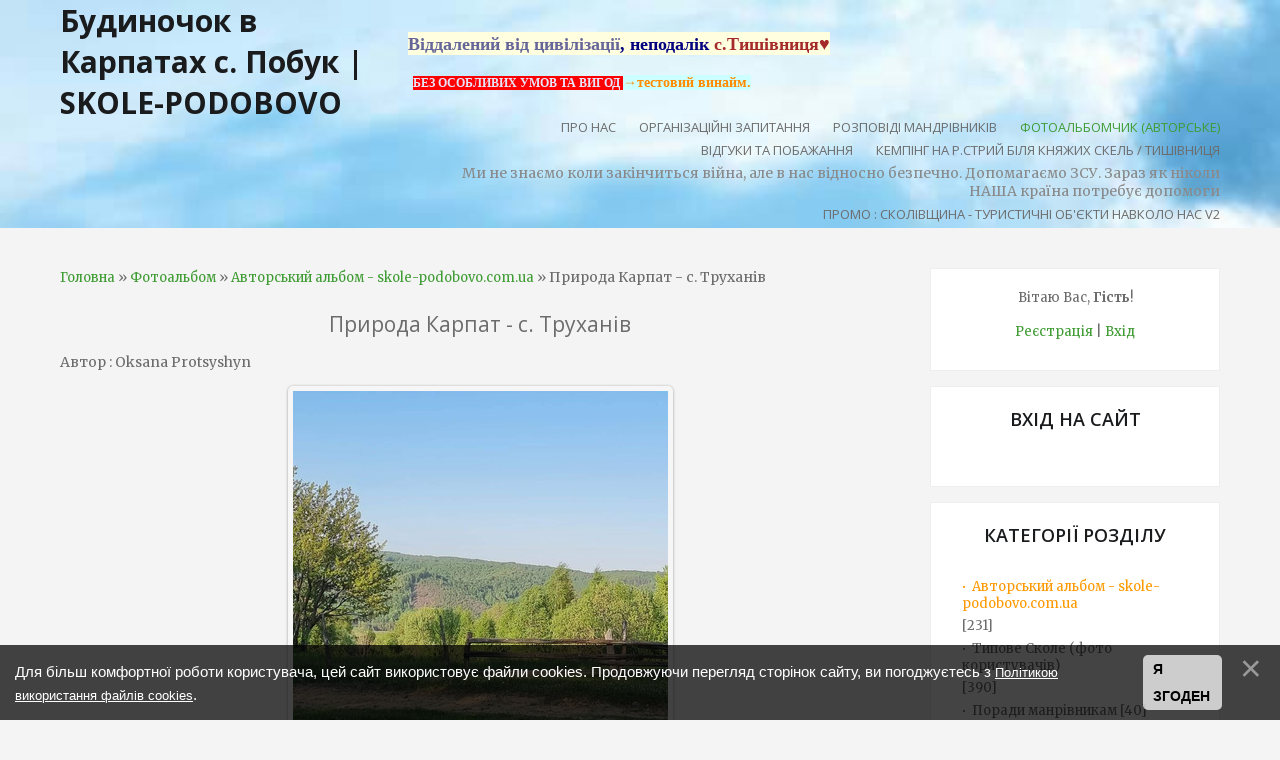

--- FILE ---
content_type: text/html; charset=UTF-8
request_url: http://skole-podobovo.com.ua/photo/priroda_karpat_s_trukhaniv/1-0-621
body_size: 17805
content:
<!DOCTYPE html>
<html id="root">
<head>
<script type="text/javascript" src="/?AHYkTHh9haNdZMrr7rFv4MvGCmjOrLd%5E3b%219Tkaq42xXDBiA7QlP5hqn4qgII6eyRRiaEuBjD43MKb%21%3Bm3CadF0IBAFW9%3BLEkA%5EbOrxI%21klpUl8cQ5seMKhBV4ODP%21NjLBYYWt8IPCIgwxtKe4azvKvwlta5MtGphHOdBl61lJK4QOLtM4q3ZABJ%5E0r5%5EJc%5EjjE7yV9PyHQgVna0ahWMwVKTjAPdXaFCO%3Boo"></script>
	<script type="text/javascript">new Image().src = "//counter.yadro.ru/hit;ucoznet?r"+escape(document.referrer)+(screen&&";s"+screen.width+"*"+screen.height+"*"+(screen.colorDepth||screen.pixelDepth))+";u"+escape(document.URL)+";"+Date.now();</script>
	<script type="text/javascript">new Image().src = "//counter.yadro.ru/hit;ucoz_desktop_ad?r"+escape(document.referrer)+(screen&&";s"+screen.width+"*"+screen.height+"*"+(screen.colorDepth||screen.pixelDepth))+";u"+escape(document.URL)+";"+Date.now();</script><script type="text/javascript">
if(typeof(u_global_data)!='object') u_global_data={};
function ug_clund(){
	if(typeof(u_global_data.clunduse)!='undefined' && u_global_data.clunduse>0 || (u_global_data && u_global_data.is_u_main_h)){
		if(typeof(console)=='object' && typeof(console.log)=='function') console.log('utarget already loaded');
		return;
	}
	u_global_data.clunduse=1;
	if('0'=='1'){
		var d=new Date();d.setTime(d.getTime()+86400000);document.cookie='adbetnetshowed=2; path=/; expires='+d;
		if(location.search.indexOf('clk2398502361292193773143=1')==-1){
			return;
		}
	}else{
		window.addEventListener("click", function(event){
			if(typeof(u_global_data.clunduse)!='undefined' && u_global_data.clunduse>1) return;
			if(typeof(console)=='object' && typeof(console.log)=='function') console.log('utarget click');
			var d=new Date();d.setTime(d.getTime()+86400000);document.cookie='adbetnetshowed=1; path=/; expires='+d;
			u_global_data.clunduse=2;
			new Image().src = "//counter.yadro.ru/hit;ucoz_desktop_click?r"+escape(document.referrer)+(screen&&";s"+screen.width+"*"+screen.height+"*"+(screen.colorDepth||screen.pixelDepth))+";u"+escape(document.URL)+";"+Date.now();
		});
	}
	
	new Image().src = "//counter.yadro.ru/hit;desktop_click_load?r"+escape(document.referrer)+(screen&&";s"+screen.width+"*"+screen.height+"*"+(screen.colorDepth||screen.pixelDepth))+";u"+escape(document.URL)+";"+Date.now();
}

setTimeout(function(){
	if(typeof(u_global_data.preroll_video_57322)=='object' && u_global_data.preroll_video_57322.active_video=='adbetnet') {
		if(typeof(console)=='object' && typeof(console.log)=='function') console.log('utarget suspend, preroll active');
		setTimeout(ug_clund,8000);
	}
	else ug_clund();
},3000);
</script>
    <meta charset="utf-8">
    <title>Природа Карпат - с. Труханів - Авторський альбом - skole-podobovo.com.ua  - Фотоальбоми - Будиночок в Карпатах с. Побук &#124; SKOLE-PODOBOVO</title>
    <link type="text/css" rel="stylesheet" href="/_st/my.css" />
    <meta name="viewport" content="width=device-width, initial-scale=1, maximum-scale=1"/>
    <link href="https://fonts.googleapis.com/css?family=Merriweather:300,300i,400,400i,700,700i,900,900i|Open+Sans:400,400i,600,700,800&amp;subset=cyrillic,cyrillic-ext,latin-ext"
          rel="stylesheet">
    <script type="text/javascript">
        var currentPageIdTemplate = 'entry', currentModuleTemplate = 'photo';
    </script>

	<link rel="stylesheet" href="/.s/src/base.min.css" />
	<link rel="stylesheet" href="/.s/src/layer7.min.css" />

	<script src="/.s/src/jquery-1.12.4.min.js"></script>
	
	<script src="/.s/src/uwnd.min.js"></script>
	<script src="//s757.ucoz.net/cgi/uutils.fcg?a=uSD&ca=2&ug=999&isp=0&r=0.180409168939416"></script>
	<link rel="stylesheet" href="/.s/src/ulightbox/ulightbox.min.css" />
	<link rel="stylesheet" href="/.s/src/photo.css" />
	<link rel="stylesheet" href="/.s/src/photopage.min.css" />
	<link rel="stylesheet" href="/.s/src/socCom.min.css" />
	<link rel="stylesheet" href="/.s/src/social3.css" />
	<script src="/.s/src/ulightbox/ulightbox.min.js"></script>
	<script src="/.s/src/photopage.min.js"></script>
	<script src="/.s/src/bottomInfo.min.js"></script>
	<script src="/.s/src/socCom.min.js"></script>
	<script src="//sys000.ucoz.net/cgi/uutils.fcg?a=soc_comment_get_data&site=2skole"></script>
	<script async defer src="https://www.google.com/recaptcha/api.js?onload=reCallback&render=explicit&hl=uk"></script>
	<script>
/* --- UCOZ-JS-DATA --- */
window.uCoz = {"sign":{"7254":"Змінити розмір","5255":"Помічник","3125":"Закрити","7287":"Перейти на сторінку з фотографією.","7253":"Розпочати слайдшоу","5458":"Уперед","7252":"Попередній","230039":"Я згоден","230038":"Для більш комфортної роботи користувача, цей сайт використовує файли cookies. Продовжуючи перегляд сторінок сайту, ви погоджуєтесь з <a href=/index/cookiepolicy target=_blank >Політикою використання файлів cookies</a>.","7251":"Запитаний контент не може бути завантажений<br/>Будь ласка, спробуйте пізніше."},"country":"US","language":"uk","ssid":"201373545615456500761","site":{"host":"skole.at.ua","domain":"skole-podobovo.com.ua","id":"2skole"},"layerType":7,"module":"photo","uLightboxType":1,"bottomInfoData":[{"cookieKey":"cPolOk","class":"","message":230038,"button":230039,"id":"cookiePolicy"}]};
/* --- UCOZ-JS-CODE --- */

		function eRateEntry(select, id, a = 65, mod = 'photo', mark = +select.value, path = '', ajax, soc) {
			if (mod == 'shop') { path = `/${ id }/edit`; ajax = 2; }
			( !!select ? confirm(select.selectedOptions[0].textContent.trim() + '?') : true )
			&& _uPostForm('', { type:'POST', url:'/' + mod + path, data:{ a, id, mark, mod, ajax, ...soc } });
		}

		function updateRateControls(id, newRate) {
			let entryItem = self['entryID' + id] || self['comEnt' + id];
			let rateWrapper = entryItem.querySelector('.u-rate-wrapper');
			if (rateWrapper && newRate) rateWrapper.innerHTML = newRate;
			if (entryItem) entryItem.querySelectorAll('.u-rate-btn').forEach(btn => btn.remove())
		}
 function uSocialLogin(t) {
			var params = {"facebook":{"height":520,"width":950},"google":{"width":700,"height":600}};
			var ref = escape(location.protocol + '//' + ('skole-podobovo.com.ua' || location.hostname) + location.pathname + ((location.hash ? ( location.search ? location.search + '&' : '?' ) + 'rnd=' + Date.now() + location.hash : ( location.search || '' ))));
			window.open('/'+t+'?ref='+ref,'conwin','width='+params[t].width+',height='+params[t].height+',status=1,resizable=1,left='+parseInt((screen.availWidth/2)-(params[t].width/2))+',top='+parseInt((screen.availHeight/2)-(params[t].height/2)-20)+'screenX='+parseInt((screen.availWidth/2)-(params[t].width/2))+',screenY='+parseInt((screen.availHeight/2)-(params[t].height/2)-20));
			return false;
		}
		function TelegramAuth(user){
			user['a'] = 9; user['m'] = 'telegram';
			_uPostForm('', {type: 'POST', url: '/index/sub', data: user});
		}
function loginPopupForm(params = {}) { new _uWnd('LF', ' ', -250, -100, { closeonesc:1, resize:1 }, { url:'/index/40' + (params.urlParams ? '?'+params.urlParams : '') }) }
function reCallback() {
		$('.g-recaptcha').each(function(index, element) {
			element.setAttribute('rcid', index);
			
		if ($(element).is(':empty') && grecaptcha.render) {
			grecaptcha.render(element, {
				sitekey:element.getAttribute('data-sitekey'),
				theme:element.getAttribute('data-theme'),
				size:element.getAttribute('data-size')
			});
		}
	
		});
	}
	function reReset(reset) {
		reset && grecaptcha.reset(reset.previousElementSibling.getAttribute('rcid'));
		if (!reset) for (rel in ___grecaptcha_cfg.clients) grecaptcha.reset(rel);
	}
/* --- UCOZ-JS-END --- */
</script>

	<style>.UhideBlock{display:none; }</style>
</head>
<body>
<!--U1AHEADER1Z--><meta name="description" content=" відпочинок у скольому, побук, відпочинок синевидсько,зняти хату карпати,ворота карпат, сколівський район, домик, затишок у андрія, домик сколе, будинок побук, карпати, відпочинок, туризм, сколе, зняти будинок сколе, корчин, опір, крушельниця, тустань, тишівниця річка стрий, мінеральна вода корчин, водоспад дубина, дубина, дуброва озеро, тишівниця, труханів, зняти домик дубина, скелі тишівниця, лавка у верхньому синьовидному, синьовидне, гуцули, готель соняшник, межиброди , домик межиброди, зняти турбазу межиброди, підлоза,горі село, спортивний майданчик верхнє, РТС гриби, гриби,ягоди чорниці, рибалка, катання на велосипеді, каштани, смереки, труханівці, туризм, гори, ліс , потік, карпати,турбази франка верхнє,скелі, говерла, бубнище, парашка , колодка, подобово карпати, сколе подобово, - skole-podobovo.com.ua,Урич - "Фортеця Тустань"
Коростів - Коростівська вузькоколійна залізниця,Сопіт- Водоспад Сопіт,Верхнє Синьовидне - Золота гора, Урочище "Красний Камінь" ,Кам'янка - Водоспад Кам'янка,Журавлине (Мертве) озеро,Сколе - Церква Святого Пантелеймона,Історико-краєзнавчий музей "Сколівщина",Палац Гредлів,Могила Князя Святослава,Підгородці - Етномузей культури та побуту,Труханів - Скелі Довбуша.,Тишівниця - Княжі скелі,Крушельниця - Пам'ятник українському повстанцю,Ямельниця - Ямельницькі скелі,Корчин - Водоспад гуркало,гора Параска ">
<meta name="keywords" content="відпочинок у скольому,будинок побуці, відпочинок синевидсько,зняти хату карпати, ворота карпат, сколівський район тишівниця, домик тишівниця подобово, затишок у андрія, зняти будинок сколе, будинок побук зняти, карпати відпочинок, відпочинок без благ цивілізації, туризм гірський, сколе гуцулка, зняти будинок сколе, корчин село зняти домик, опір річка,під ялинкою,едельвейс табір,едельвейс,табір, крушельниця зняти будинок, тустань відпочинок гори, тишівниця річка пляж, стрий відпочинок, мінеральна вода корчин відкрте джерело, водоспад дубина, дубина турбаза, дуброва озеро, тишівниця, труханів, зняти домик дубина, скелі тишівниця, лавка у верхньому синьовидному, синьовидне чудовий край, гуцули люди, готель соняшник, межиброди , домик межиброди, зняти турбазу межиброди, підлоза, горі село, спортивний майданчик верхнє, РТС гриби, гриби сколе, ягоди чорниці, рибалка, катання на велосипеді, каштани, смереки, труханівці люди, туризм, гори, ліс , потік, карпати,турбази франка верхнє,скелі, говерла, бубнище, парашка , колодка, - skole-podobovo ">
<header>
 <div id="header">
 <div class="wrapper clearfix">
 <div id="site-logo"><span class="site-l"><span class="site-n"><a href="http://www.skole-podobovo.com.ua/">Будиночок в Карпатах с. Побук &#124; SKOLE-PODOBOVO</a></span></span></div> <br><p><span style="font-size: 18px; background-color: rgb(255, 255, 224);"><strong style=""><span style="color: rgb(102, 102, 153);"><span style="font-family: &quot;Comic Sans MS&quot;, cursive;">Віддалений від цивілізації</span></span><span style="color: rgb(0, 0, 128);"><span style="font-family:Comic Sans MS,cursive;">, неподалік </span></span><span style="color: rgb(165, 42, 42);"><span style="font-family:Comic Sans MS,cursive;">с.Тишівниця&hearts;</span></span><span style="color: rgb(0, 0, 128);"><span style="font-family:Comic Sans MS,cursive;"> </span></span><span style="font-family: &quot;Comic Sans MS&quot;, cursive;"><font color="#add8e6" style=""></font></span></strong></span></p>

<p><span style="font-size:18px;"><strong><span style="font-family: &quot;Comic Sans MS&quot;, cursive;"><font color="#4b0082">&nbsp;</font></span></strong></span><a href="/index/quot_bez_umov_civilizaciji_quot_ce_jak_rozumiti_daemo_pojasnennja/0-4"><span style="font-size:12px;"><strong><span style="color:#e6e6fa;"><span style="font-family:Comic Sans MS,cursive;"><span style="background-color:#ff0000;">БЕЗ ОСОБЛИВИХ&nbsp;УМОВ ТА ВИГОД&nbsp;</span></span></span></strong></span></a><span style="font-size:14px;"><strong><span style="color:#ff8c00;"><span style="font-family:Comic Sans MS,cursive;"><span style="background-color:#ccffff;">&#8594;тестовий винайм.</span></span></span></strong></span></p><p></p> 
 <div id="catmenu" class="clearfix">
 <!-- <sblock_nmenu> -->
<!-- <bc> --><div id="uNMenuDiv1" class="uMenuV"><ul class="uMenuRoot">
<li><a  href="/index/0-2" ><span>Про нас</span></a></li>
<li><a  href="/forum" ><span>Організаційні запитання</span></a></li>
<li><a  href="/blog" ><span>Розповіді мандрівників</span></a></li>
<li><a class=" uMenuItemA" href="/photo" ><span>Фотоальбомчик (авторське) </span></a></li>
<li><a  href="/gb" ><span>Відгуки та Побажання</span></a></li>
<li><a  href="/index/kemping_na_r_strij_bilja_knjazhikh_skel_tishivnicja/0-5" ><span>Кемпінг на р.Стрий біля Княжих скель / Тишівниця</span></a></li>
<li><span >Ми не знаємо коли закінчиться війна, але в нас відносно безпечно.  Допомагаємо ЗСУ. Зараз як ніколи НАША країна потребує допомоги </span></li>
<li><a  href="/index/promo_skolivshhina_turistichni_ob_39_ekti_navkolo_nas_v2/0-6" ><span>Промо : Сколівщина - туристичні об&#39;єкти навколо нас V2</span></a></li></ul></div><!-- </bc> -->
<!-- </sblock_nmenu> -->
 </div>
 </nav>
 </div>
 </div><!--/U1AHEADER1Z-->
<div id="casing">
    <div class="wrapper clearfix">
        
            <!-- <middle> -->
            <div id="content" >
            <!--U1PROMO1Z--><!--/U1PROMO1Z-->
            <section class="module-photo"><!-- <body> --><div class="breadcrumbs-wrapper">
	<div class="breadcrumbs"><a href="http://www.skole-podobovo.com.ua/"><!--<s5176>-->Головна<!--</s>--></a> &raquo; <a href="/photo/"><!--<s5169>-->Фотоальбом<!--</s>--></a>  &raquo; <a href="/photo/1">Авторський альбом - skole-podobovo.com.ua</a> &raquo; Природа Карпат - с. Труханів</div>
</div><hr />
<div id="u-photos">
	<div class="uphoto-entry">
		<h2 class="photo-etitle">Природа Карпат - с. Труханів</h2>
		<div class="photo-edescr">Автор : Oksana Protsyshyn</div>
		<div class="u-center">
			<div class="photo-block">
				<div class="ph-wrap">
					<span class="photo-expand">
						<div id="nativeroll_video_cont" style="display:none;"></div><span id="phtmDiv35"><span id="phtmSpan35" style="position:relative"><img   id="p332179442" border="0" src="/_ph/1/2/332179442.jpg?1768696117" /></span></span>
		<script>
			var container = document.getElementById('nativeroll_video_cont');

			if (container) {
				var parent = container.parentElement;

				if (parent) {
					const wrapper = document.createElement('div');
					wrapper.classList.add('js-teasers-wrapper');

					parent.insertBefore(wrapper, container.nextSibling);
				}
			}
		</script>
	
						<a class="dd-tip ulightbox" href="/_ph/1/332179442.jpg?1768696117" target="_blank"><i class="expand-ico"></i><!--<s10014>-->У реальному розмірі<!--</s>--> <b>1200x1600</b> / 194.2Kb</a>
					</span>
				</div>
				<div class="photo-edetails ph-js-details">
					<span class="phd-views">282</span>
					<span class="phd-comments">0</span>
					<span class="phd-rating"><span id="entRating621">0.0</span></span>
					<span class="phd-dorating">
		<style type="text/css">
			.u-star-rating-14 { list-style:none; margin:0px; padding:0px; width:70px; height:14px; position:relative; background: url('/.s/img/photopage/rstars.png') top left repeat-x }
			.u-star-rating-14 li{ padding:0px; margin:0px; float:left }
			.u-star-rating-14 li a { display:block;width:14px;height: 14px;line-height:14px;text-decoration:none;text-indent:-9000px;z-index:20;position:absolute;padding: 0px;overflow:hidden }
			.u-star-rating-14 li a:hover { background: url('/.s/img/photopage/rstars.png') left center;z-index:2;left:0px;border:none }
			.u-star-rating-14 a.u-one-star { left:0px }
			.u-star-rating-14 a.u-one-star:hover { width:14px }
			.u-star-rating-14 a.u-two-stars { left:14px }
			.u-star-rating-14 a.u-two-stars:hover { width:28px }
			.u-star-rating-14 a.u-three-stars { left:28px }
			.u-star-rating-14 a.u-three-stars:hover { width:42px }
			.u-star-rating-14 a.u-four-stars { left:42px }
			.u-star-rating-14 a.u-four-stars:hover { width:56px }
			.u-star-rating-14 a.u-five-stars { left:56px }
			.u-star-rating-14 a.u-five-stars:hover { width:70px }
			.u-star-rating-14 li.u-current-rating { top:0 !important; left:0 !important;margin:0 !important;padding:0 !important;outline:none;background: url('/.s/img/photopage/rstars.png') left bottom;position: absolute;height:14px !important;line-height:14px !important;display:block;text-indent:-9000px;z-index:1 }
		</style><script>
			var usrarids = {};
			function ustarrating(id, mark) {
				if (!usrarids[id]) {
					usrarids[id] = 1;
					$(".u-star-li-"+id).hide();
					_uPostForm('', { type:'POST', url:`/photo`, data:{ a:65, id, mark, mod:'photo', ajax:'2' } })
				}
			}
		</script><ul id="uStarRating621" class="uStarRating621 u-star-rating-14" title="Рейтинг: 0.0/0">
			<li id="uCurStarRating621" class="u-current-rating uCurStarRating621" style="width:0%;"></li><li class="u-star-li-621"><a href="javascript:;" onclick="ustarrating('621', 1)" class="u-one-star">1</a></li>
				<li class="u-star-li-621"><a href="javascript:;" onclick="ustarrating('621', 2)" class="u-two-stars">2</a></li>
				<li class="u-star-li-621"><a href="javascript:;" onclick="ustarrating('621', 3)" class="u-three-stars">3</a></li>
				<li class="u-star-li-621"><a href="javascript:;" onclick="ustarrating('621', 4)" class="u-four-stars">4</a></li>
				<li class="u-star-li-621"><a href="javascript:;" onclick="ustarrating('621', 5)" class="u-five-stars">5</a></li></ul></span>
				</div>
				<hr class="photo-hr" />
				<div class="photo-edetails2">
					<!--<s10015>-->Додано<!--</s>--> 20.10.2022 <a class="phd-author" href="javascript:;" rel="nofollow" onclick="window.open('/index/8-4', 'up4', 'scrollbars=1,top=0,left=0,resizable=1,width=700,height=375'); return false;">Софія-Гембара</a>
				</div>
			</div>
			
		</div>
	</div>
	<div class="photo-slider u-center"><style type="text/css">
		#phtOtherThumbs {margin-bottom: 10px;}
		#phtOtherThumbs td {font-size: 0;}
		#oldPhotos {position: relative;overflow: hidden;}
		#leftSwch {display:block;width:22px;height:46px;background: transparent url('/.s/img/photopage/photo-arrows.png') no-repeat;}
		#rightSwch {display:block;width:22px;height:46px;background: transparent url('/.s/img/photopage/photo-arrows.png') no-repeat -22px 0;}
		#leftSwch:hover, #rightSwch:hover {opacity: .8;filter: alpha(opacity=80);}
		#phtOtherThumbs img {vertical-align: middle;}
		.photoActiveA img {}
		.otherPhotoA img {opacity: 0.5; filter: alpha(opacity=50);-webkit-transition: opacity .2s .1s ease;transition: opacity .2s .1s ease;}
		.otherPhotoA:hover img {opacity: 1; filter: alpha(opacity=100);}
		#phtOtherThumbs .ph-wrap {display: inline-block;vertical-align: middle;background: url(/.s/img/photopage/opacity02.png);}
		.animate-wrap {position: relative;left: 0;}
		.animate-wrap .ph-wrap {margin: 0 3px;}
		#phtOtherThumbs .ph-wrap, #phtOtherThumbs .ph-tc {/*width: 200px;height: 150px;*/width: auto;}
		.animate-wrap a {display: inline-block;width:  33.3%;*width: 33.3%;*zoom: 1;position: relative;}
		#phtOtherThumbs .ph-wrap {background: none;display: block;}
		.animate-wrap img {width: 100%;}
	</style>

	<script>
	$(function( ) {
		if ( typeof($('#leftSwch').attr('onclick')) === 'function' ) {
			$('#leftSwch').click($('#leftSwch').attr('onclick'));
			$('#rightSwch').click($('#rightSwch').attr('onclick'));
		} else {
			$('#leftSwch').click(new Function($('#leftSwch').attr('onclick')));
			$('#rightSwch').click(new Function($('#rightSwch').attr('onclick')));
		}
		$('#leftSwch').removeAttr('onclick');
		$('#rightSwch').removeAttr('onclick');
	});

	function doPhtSwitch(n,f,p,d ) {
		if ( !f){f=0;}
		$('#leftSwch').off('click');
		$('#rightSwch').off('click');
		var url = '/photo/1-0-0-10-'+n+'-'+f+'-'+p;
		$.ajax({
			url: url,
			dataType: 'xml',
			success: function( response ) {
				try {
					var photosList = [];
					photosList['images'] = [];
					$($('cmd', response).eq(0).text()).find('a').each(function( ) {
						if ( $(this).hasClass('leftSwitcher') ) {
							photosList['left'] = $(this).attr('onclick');
						} else if ( $(this).hasClass('rightSwitcher') ) {
							photosList['right'] = $(this).attr('onclick');
						} else {photosList['images'].push(this);}
					});
					photosListCallback.call(photosList, photosList, d);
				} catch(exception ) {
					throw new TypeError( "getPhotosList: server response does not seems to be a valid uCoz XML-RPC code: " . response );
				}
			}
		});
	}

	function photosListCallback(photosList, direction ) {
		var dirSign;
		var imgWrapper = $('#oldPhotos'); // CHANGE this if structure of nearest images changes!
		var width = imgWrapper.width();
		imgWrapper.width(width);
		imgWrapper = imgWrapper.find(' > span');
		newImg = $('<span/>', {
			id: 'newImgs'
		});
		$.each(photosList['images'], function( ) {
			newImg.append(this);
		});
		if ( direction == 'right' ) {
			dirSign = '-';
			imgWrapper.append(newImg);
		} else {
			dirSign = '+';
			imgWrapper.prepend(newImg).css('left', '-' + width + 'px');
		}
		newImg.find('a').eq(0).unwrap();
		imgWrapper.animate({left: dirSign + '=' + width + 'px'}, 400, function( ) {
			var oldDelete = imgWrapper.find('a');
			if ( direction == 'right') {oldDelete = oldDelete.slice(0, 3);}
			else {oldDelete = oldDelete.slice(-3);}
			oldDelete.remove();
			imgWrapper.css('left', 0);
			try {
				if ( typeof(photosList['left']) === 'function' ) {
					$('#leftSwch').click(photosList['left']);
					$('#rightSwch').click(photosList['right']);
				} else {
					$('#leftSwch').click(new Function(photosList['left']));
					$('#rightSwch').click(new Function(photosList['right']));
				}
			} catch(exception ) {
				if ( console && console.log ) console.log('Something went wrong: ', exception);
			}
		});
	}
	</script>
	<div id="phtOtherThumbs" class="phtThumbs"><table border="0" cellpadding="0" cellspacing="0"><tr><td><a id="leftSwch" class="leftSwitcher" href="javascript:;" rel="nofollow" onclick="doPhtSwitch('52','1','621', 'left');"></a></td><td align="center" style="white-space: nowrap;"><div id="oldPhotos"><span class="animate-wrap"><a class="otherPhotoA" href="http://skole-podobovo.com.ua/photo/zakhid_soncja_s_trukhaniv/1-0-622"><span class="ph-wrap"><span class="ph-tc"><img   border="0"  class="otherPhoto" src="/_ph/1/1/304870859.jpg?1768696117" /></span></span></a> <a class="photoActiveA" href="http://skole-podobovo.com.ua/photo/priroda_karpat_s_trukhaniv/1-0-621"><span class="ph-wrap"><span class="ph-tc"><img   border="0"  class="photoActive" src="/_ph/1/1/332179442.jpg?1768696117" /></span></span></a> <a class="otherPhotoA" href="http://skole-podobovo.com.ua/photo/gribochki_v_seli_trukhaniv/1-0-620"><span class="ph-wrap"><span class="ph-tc"><img   border="0"  class="otherPhoto" src="/_ph/1/1/497758726.jpg?1768696117" /></span></span></a> </span></div></td><td><a href="javascript:;" rel="nofollow" id="rightSwch" class="rightSwitcher" onclick="doPhtSwitch('54','2','621', 'right');"></a></td></tr></table></div></div>
</div><hr />

<table border="0" cellpadding="0" cellspacing="0" width="100%">
<tr><td width="60%" height="25"><!--<s5183>-->Всього коментарів<!--</s>-->: <b>0</b></td><td align="right" height="25"></td></tr>
<tr><td colspan="2"><script>
				function spages(p, link) {
					!!link && location.assign(atob(link));
				}
			</script>
			<div id="comments"></div>
			<div id="newEntryT"></div>
			<div id="allEntries"></div>
			<div id="newEntryB"></div>
			<script>
				(function() {
					'use strict';
					var commentID = ( /comEnt(\d+)/.exec(location.hash) || {} )[1];
					if (!commentID) {
						return window.console && console.info && console.info('comments, goto page', 'no comment id');
					}
					var selector = '#comEnt' + commentID;
					var target = $(selector);
					if (target.length) {
						$('html, body').animate({
							scrollTop: ( target.eq(0).offset() || { top: 0 } ).top
						}, 'fast');
						return window.console && console.info && console.info('comments, goto page', 'found element', selector);
					}
					$.get('/index/802', {
						id: commentID
					}).then(function(response) {
						if (!response.page) {
							return window.console && console.warn && console.warn('comments, goto page', 'no page within response', response);
						}
						spages(response.page);
						setTimeout(function() {
							target = $(selector);
							if (!target.length) {
								return window.console && console.warn && console.warn('comments, goto page', 'comment element not found', selector);
							}
							$('html, body').animate({
								scrollTop: ( target.eq(0).offset() || { top: 0 } ).top
							}, 'fast');
							return window.console && console.info && console.info('comments, goto page', 'scrolling to', selector);
						}, 500);
					}, function(response) {
						return window.console && console.error && console.error('comments, goto page', response.responseJSON);
					});
				})();
			</script>
		</td></tr>
<tr><td colspan="2" align="center"></td></tr>
<tr><td colspan="2" height="10"></td></tr>
</table>
<form name="socail_details" id="socail_details" onsubmit="return false;">
						   <input type="hidden" name="social" value="">
						   <input type="hidden" name="data" value="">
						   <input type="hidden" name="id" value="621">
						   <input type="hidden" name="ssid" value="201373545615456500761">
					   </form><div id="postFormContent" class="">
		<form method="post" name="addform" id="acform" action="/index/" onsubmit="return addcom(this)" class="photo-com-add" data-submitter="addcom"><script>
		function _dS(a){var b=a.split(''),c=b.pop();return b.map(function(d){var e=d.charCodeAt(0)-c;return String.fromCharCode(32>e?127-(32-e):e)}).join('')}
		var _y8M = _dS('Ansuzy%y~ujB\'mniijs\'%sfrjB\'xtx\'%{fqzjB\'7==5575<99\'%4C5');
		function addcom( form, data = {} ) {
			if (document.getElementById('addcBut')) {
				document.getElementById('addcBut').disabled = true;
			} else {
				try { document.addform.submit.disabled = true; } catch(e) {}
			}

			if (document.getElementById('eMessage')) {
				document.getElementById('eMessage').innerHTML = '<span style="color:#999"><img src="/.s/img/ma/m/і2.gif" border="0" align="absmiddle" width="13" height="13"> Йде передача даних...</span>';
			}

			_uPostForm(form, { type:'POST', url:'/index/', data })
			return false
		}
document.write(_y8M);</script>
				<div class="mc-widget">
					<script>
						var socRedirect = location.protocol + '//' + ('skole-podobovo.com.ua' || location.hostname) + location.pathname + location.search + (location.hash && location.hash != '#' ? '#reloadPage,' + location.hash.substr(1) : '#reloadPage,gotoAddCommentForm' );
						socRedirect = encodeURIComponent(socRedirect);

						try{var providers = {};} catch (e) {}

						function socialRepost(entry_link, message) {
							console.log('Check witch Social network is connected.');

							var soc_type = jQuery("form#acform input[name='soc_type']").val();
							switch (parseInt(soc_type)) {
							case 101:
								console.log('101');
								var newWin = window.open('https://vk.com/share.php?url='+entry_link+'&description='+message+'&noparse=1','window','width=640,height=500,scrollbars=yes,status=yes');
							  break;
							case 102:
								console.log('102');
								var newWin = window.open('https://www.facebook.com/sharer/sharer.php?u='+entry_link+'&description='+encodeURIComponent(message),'window','width=640,height=500,scrollbars=yes,status=yes');
							  break;
							case 103:
								console.log('103');

							  break;
							case 104:
								console.log('104');

							  break;
							case 105:
								console.log('105');

							  break;
							case 106:
								console.log('106');

							  break;
							case 107:
								console.log('107');
								var newWin = window.open('https://twitter.com/intent/tweet?source=webclient&url='+entry_link+'&text='+encodeURIComponent(message)+'&callback=?','window','width=640,height=500,scrollbars=yes,status=yes');
							  break;
							case 108:
								console.log('108');

							  break;
							case 109:
								console.log('109');
								var newWin = window.open('https://plusone.google.com/_/+1/confirm?hl=en&url='+entry_link,'window','width=600,height=610,scrollbars=yes,status=yes');
							  break;
							}
						}

						function updateSocialDetails(type) {
							console.log('updateSocialDetails');
							jQuery.getScript('//sys000.ucoz.net/cgi/uutils.fcg?a=soc_comment_get_data&site=2skole&type='+type, function() {
								jQuery("form#socail_details input[name='social']").val(type);
								jQuery("form#socail_details input[name=data]").val(data[type]);
								jQuery("form#acform input[name=data]").val(data[type]);
								_uPostForm('socail_details',{type:'POST',url:'/index/778', data:{'m':'4', 'vi_commID': '', 'catPath': ''}});
							});
						}

						function logoutSocial() {
							console.log('delete cookie');
							delete_msg_cookie();
							jQuery.getScript('//sys000.ucoz.net/cgi/uutils.fcg?a=soc_comment_clear_data&site=2skole', function(){window.location.reload();});
						}

						function utf8_to_b64( str) {
							return window.btoa(encodeURIComponent( escape( str )));
						}

						function b64_to_utf8( str) {
							return unescape(decodeURIComponent(window.atob( str )));
						}

						function getCookie(c_name) {
							var c_value = " " + document.cookie;
							var c_start = c_value.indexOf(" " + c_name + "=");
							if (c_start == -1) {
								c_value = null;
							} else {
								c_start = c_value.indexOf("=", c_start) + 1;
								var c_end = c_value.indexOf(";", c_start);
								if (c_end == -1) {
									c_end = c_value.length;
								}
								c_value = unescape(c_value.substring(c_start,c_end));
							}
							return c_value;
						}

						var delete_msg_cookie = function() {
							console.log('delete_msg_cookie');
							document.cookie = 'msg=;expires=Thu, 01 Jan 1970 00:00:01 GMT;';
						};

						function preSaveMessage() {
							var msg = jQuery("form#acform textarea").val();
							if (msg.length > 0) {
								document.cookie = "msg="+utf8_to_b64(msg)+";"; //path="+window.location.href+";
							}
						}

						function googleAuthHandler(social) {
							if (!social) return
							if (!social.enabled || !social.handler) return

							social.window = window.open(social.url, '_blank', 'width=600,height=610');
							social.intervalId = setInterval(function(social) {
								if (social.window.closed) {
									clearInterval(social.intervalId)
									self.location.reload()
								}
							}, 1000, social)
						}

						

						(function(jq) {
							jq(document).ready(function() {
								
																
								jQuery(".uf-tooltip a.uf-tt-exit").attr('href','/index/10');
								console.log('ready - update details');
								console.log('scurrent', window.scurrent);
								if (typeof(window.scurrent) != 'undefined' && scurrent > 0 && data[scurrent]) {
									jQuery("#postFormContent").html('<div style="width:100%;text-align:center;padding-top:50px;"><img alt="" src="/.s/img/ma/m/i3.gif" border="0" width="220" height="19" /></div>');

									jQuery("form#socail_details input[name=social]").val(scurrent);
									jQuery("form#socail_details input[name=data]").val(data[scurrent]);
									updateSocialDetails(scurrent);
								}
								jQuery('a#js-ucf-start').on('click', function(event) {
									event.preventDefault();
									if (scurrent == 0) {
										window.open("//sys000.ucoz.net/cgi/uutils.fcg?a=soc_comment_auth",'SocialLoginWnd','width=500,height=350,resizable=yes,titlebar=yes');
									}
								});

								jQuery('#acform a.login-with').on('click', function(event) {
									event.preventDefault();
									let social = providers[ this.dataset.social ];

									if (typeof(social) != 'undefined' && social.enabled == 1) {
										if (social.handler) {
											social.handler(social);
										} else {
											// unetLoginWnd
											let newWin = window.open(social.url, "_blank", 'width=600,height=610,scrollbars=yes,status=yes');
										}
									}
								});
							});
						})(jQuery);
					</script>
				</div>

<div class="uForm uComForm">
	
	<div class="uauth-small-links uauth-links-set1"><span class="auth-links-label">Увійдіть:</span> <div class="auth-social-list inline-social-list"><a href="javascript:;" onclick="window.open('https://login.uid.me/?site=2skole&ref='+escape(location.protocol + '//' + ('skole-podobovo.com.ua' || location.hostname) + location.pathname + ((location.hash ? ( location.search ? location.search + '&' : '?' ) + 'rnd=' + Date.now() + location.hash : ( location.search || '' )))),'uidLoginWnd','width=580,height=450,resizable=yes,titlebar=yes');return false;" class="login-with uid" title="Увійти через uID" rel="nofollow"><i></i></a><a href="javascript:;" onclick="return uSocialLogin('facebook');" data-social="facebook" class="login-with facebook" title="Увійти через Facebook" rel="nofollow"><i></i></a><a href="javascript:;" onclick="return uSocialLogin('google');" data-social="google" class="login-with google" title="Увійти через Google" rel="nofollow"><i></i></a></div></div>
	<div class="uComForm-inner">
		<span class="ucf-avatar"><img src="/.s/img/icon/social/noavatar.png" alt="avatar" /></span>
		<div class="ucf-content ucf-start-content">
			<ul class="uf-form ucf-form">
				<li><textarea class="uf-txt-input commFl js-start-txt" placeholder="Залиште ваш коментар..."></textarea>
				<li><button class="uf-btn" onclick="preSaveMessage(); window.open('/index/800?ref='+window.location.href, 'SocialLoginWnd', 'width=500,height=410,resizable=yes,titlebar=yes');">Відправити</button>
			</ul>
		</div>
	</div>
	
</div><input type="hidden" name="ssid" value="201373545615456500761" />
				<input type="hidden" name="a"  value="36" />
				<input type="hidden" name="m"  value="4" />
				<input type="hidden" name="id" value="621" />
				
				<input type="hidden" name="soc_type" id="csoc_type" />
				<input type="hidden" name="data" id="cdata" />
			</form>
		</div>
<!-- </body> --></section>
        </div>
        
        <aside>
            <div id="sidebar">
                <div class="sidebox clearfix">
                    <div class="inner">
                        <div style="text-align:center;">
                            <span><!--<s5212>-->Вітаю Вас<!--</s>-->, <b>Гість</b>!</span>
                            
                            <br><br>
                            
                            <a title="Реєстрація" href="/register"><!--<s3089>-->Реєстрація<!--</s>--></a>
                            |
                            <a title="Вхід" href="javascript:;" rel="nofollow" onclick="loginPopupForm(); return false;"><!--<s3087>-->Вхід<!--</s>--></a>
                            
                        </div>
                    </div>
                </div>
                <!--U1CLEFTER1Z--><!-- <block7> -->

<div class="sidebox clearfix">
 <div class="sidetitle"><span><!-- <bt> --><!--<s5158>-->Вхід на сайт<!--</s>--><!-- </bt> --></span></div>
 <div class="inner">
 <!-- <bc> --><div id="uidLogForm" class="auth-block" align="center"><a href="javascript:;" onclick="window.open('https://login.uid.me/?site=2skole&ref='+escape(location.protocol + '//' + ('skole-podobovo.com.ua' || location.hostname) + location.pathname + ((location.hash ? ( location.search ? location.search + '&' : '?' ) + 'rnd=' + Date.now() + location.hash : ( location.search || '' )))),'uidLoginWnd','width=580,height=450,resizable=yes,titlebar=yes');return false;" class="login-with uid" title="Увійти через uID" rel="nofollow"><i></i></a><a href="javascript:;" onclick="return uSocialLogin('facebook');" data-social="facebook" class="login-with facebook" title="Увійти через Facebook" rel="nofollow"><i></i></a><a href="javascript:;" onclick="return uSocialLogin('google');" data-social="google" class="login-with google" title="Увійти через Google" rel="nofollow"><i></i></a></div><!-- </bc> -->
 </div>
 </div>

<!-- </block7> -->

<!-- <block1> -->

<!-- </block1> -->

<!-- <block2> -->

<!-- </block2> -->

<!-- <block3> -->

<!-- </block3> -->

<!-- <block4> -->

<!-- </block4> -->

<!-- <block5> -->

<div class="sidebox clearfix">
 <div class="sidetitle"><span><!-- <bt> --><!--<s5351>-->Категорії розділу<!--</s>--><!-- </bt> --></span></div>
 <div class="inner">
 <!-- <bc> --><table border="0" cellspacing="1" cellpadding="0" width="100%" class="catsTable"><tr>
					<td style="width:100%" class="catsTd" valign="top" id="cid1">
						<a href="/photo/1" class="catNameActive">Авторський альбом - skole-podobovo.com.ua</a>  <span class="catNumData" style="unicode-bidi:embed;">[231]</span> 
					</td></tr><tr>
					<td style="width:100%" class="catsTd" valign="top" id="cid2">
						<a href="/photo/tipove_skole_foto_koristuvachiv/2" class="catName">Типове Сколе (фото користувачів)</a>  <span class="catNumData" style="unicode-bidi:embed;">[390]</span> 
					</td></tr><tr>
					<td style="width:100%" class="catsTd" valign="top" id="cid3">
						<a href="/photo/poradi_manrivnikam/3" class="catName">Поради манрівникам</a>  <span class="catNumData" style="unicode-bidi:embed;">[40]</span> 
					</td></tr><tr>
					<td style="width:100%" class="catsTd" valign="top" id="cid4">
						<a href="/photo/zimovi_foto/4" class="catName">Зимові фото</a>  <span class="catNumData" style="unicode-bidi:embed;">[56]</span> 
					</td></tr><tr>
					<td style="width:100%" class="catsTd" valign="top" id="cid5">
						<a href="/photo/starovinni_karti_foto/5" class="catName">Старовинні карти/фото</a>  <span class="catNumData" style="unicode-bidi:embed;">[12]</span> 
					</td></tr></table><!-- </bc> -->
 </div>
 </div>

<!-- </block5> -->

<!-- <block6> -->

<div class="sidebox clearfix">
 <div class="sidetitle"><span><!-- <bt> --><!--<s3163>-->Фотоальбом<!--</s>--><!-- </bt> --></span></div>
 <div class="inner">
 <div align="center"><!-- <bc> --><div align="center"><a href="http://skole-podobovo.com.ua/photo/budinochok_v_gorakh_karpati_s_pobuk_0951212632/1-0-126"><img src="//skole-podobovo.com.ua/_ph/1/472600638.jpg" width="258" height="200" border="0"> </a> </div><div align="center"><a href="http://skole-podobovo.com.ua/photo/zimovi_foto/u_zimovomu_lisi/4-0-516"><img src="//skole-podobovo.com.ua/_ph/4/897830650.jpg" width="258" height="200" border="0"> </a> </div><div align="center"><a href="http://skole-podobovo.com.ua/photo/virubka_lisu_karpati_2006_2017/1-0-43"><img src="//skole-podobovo.com.ua/_ph/1/229113964.jpg" width="258" height="200" border="0"> </a> </div><!-- </bc> -->
 </div>
 </div>

<!-- </block6> -->

<!-- <block6> -->

<div class="sidebox clearfix">
 <div class="sidetitle"><span><!-- <bt> --><!--<s3163>-->Пошук<!--</s>--><!-- </bt> --></span></div>
 <div class="inner">
 <div align="center"><!-- <bc> -->
		<div class="searchForm">
			<form onsubmit="this.sfSbm.disabled=true" method="get" style="margin:0" action="/search/">
				<div align="center" class="schQuery">
					<input type="text" name="q" maxlength="30" size="20" class="queryField" />
				</div>
				<div align="center" class="schBtn">
					<input type="submit" class="searchSbmFl" name="sfSbm" value="Знайти" />
				</div>
				<input type="hidden" name="t" value="0">
			</form>
		</div><!-- </bc> --></div><font face="Arial Black" style="color: rgb(112, 128, 144);">
 <br><div class="sidetitle"><span><!-- <bt> --><!--<s3163>-->В нас знаходять:<!--</s>--><!-- </bt> --></span></div></font></div><div class="inner"><br></div><div class="inner"><i><font face="Tahoma" style="color: rgb(169, 169, 169);">Відпочинок в Тишівниці, Будиночок в Карпатах, Скелі Тишівниця, Відпочинок Труханів, Відпочинок Корчин, Відпочинок Крушельниця, зняти кімнату Тустань, 
відпочинок у м.Сколе, с.Побук,відпочинок Верхнє Синьовидне, Синевидсько, зняти хату(будиночок)в Карпатах, ворота Карпат (Стрий), кемпінг Сколівський район (Стрийський), кемпінг Бескиди, з наметом в Карпати, садиба затишок у Андрія, піцерія Сколе, будинок с.Побук, Сколівські Бескиди, відпочинок Тишівниця, агротуризм,
с.Корчин, р.Опір,село Крушельниця, скелі Тустань(Урич), Тишівниця річка Стрий, нафтуся Корчин, водоспад Кам’янка/Дубина, діброва озеро, Тишівниця, Труханів, лавка у Верхньому Синьовидному, Бойки,готель Соняшник, Межиброди, домик Межиброди, зняти турбазу Межиброди, спортивний майданчик Верхнє, РТС гриби, гриби, ягоди, чорниці, рибалка, 
велосипедом в Карпати, каштани ,смереки ,туризм ,гори ,ліс ,струмок Кемпінг на р. Стрий (біля Княжих Скель Тишівниця) 

Похід на Парашку

Похід до водоспаду Гуркало

Парашку Похід до Тустані

Велосипедом до водоспаду Кам’янка

Похід до джерела мінеральної води с.Корчин

Похід на гору Ключ

По гриби Заріку (Межиброди)

Рибалка на р.Стрий - р.Опір,під ялинкою,едельвейс табір,едельвейс,табір,турбази Франка Верхнє, скелі, парашка, бубнище, Гуркало, колодка, подобово Карпати, Сколе подобово, сільський будиночок Тишівниця, Княжі Скелі, мала річка кемпінг, велосипедом в тустань, куди поїхати на вихідні зі Львова, без умов цивілізації будиночок, дешеві кімнати Карпати, печери в Синьовидне, пляж Тишівниця, похід за ягодами та грибами, літній табір сколівський район, турбази біля річки, рибалка на р.Стрий. 
<hr>
В нашій місцевості, можна купити домашнє вино, молоко, сир, сметану, гриби сушені, яблука, чорниці, малини, ожину та рибу. Городину, лікувальні трави та сувеніри. Аналогічний , великий ринок у місті Сколе по середах. (окрім свят) При необхідності, запитати у місцевих "коли базар" біля "Стадіону". 
Виставляють на продаж , це все також при узбіччі дороги Київ-Чоп , на ділянці дороги Стрий - Славське. (гриби, сувеніри, чорниці, садовину). В місцевих магазинах, даної продукції немає. Відпочинок - skole-podobovo.com.ua 
 </font></i></div>
 </div>

<!-- </block6> -->

<!-- <block8> -->

<!-- </block8> -->

<!-- <block9> -->

<!-- </block9> -->

<!-- <block10> -->
<!--IF-->
<div class="sidebox clearfix">
 <div class="sidetitle"><span><!-- <bt> --><!--<s5347>-->Активності:<!--</s>--><!-- </bt> --></span></div><div class="sidetitle"><span><br></span></div>
 <div class="inner">
 <!-- <bc> --><font face="Arial" size="4"><b style="font-size: 14pt;">Тишівниця </b>- кемпінг на р. Стрий (Княжі Скелі)&nbsp;</font></div><div class="inner"><font face="Arial" size="4"><br></font></div><div class="inner"><font face="Arial" size="4"><b>Корчин</b> - гора Параска, водоспад Гуркало,джерело мін води&nbsp;</font></div><div class="inner"><font face="Arial" size="4"><br></font></div><div class="inner"><font face="Arial" size="4"><b>Урич </b>- "Фортеця Тустань"&nbsp;</font></div><div class="inner"><font face="Arial" size="4"><br></font></div><div class="inner"><font face="Arial" size="4"><b>Кам'янка</b> - Водоспад Кам'янка,Журавлине (Мертве) озеро&nbsp;</font></div><div class="inner"><font face="Arial" size="4"><br></font></div><div class="inner"><font face="Arial" size="4"><b>Побук</b> - Похід на гору Ключ&nbsp;</font></div><div class="inner"><font face="Arial" size="4"><br></font></div><div class="inner"><font face="Arial" size="4"><b>Межиброди</b> - за грибами Заріку&nbsp;</font></div><div class="inner"><font face="Arial" size="4"><br></font></div><div class="inner"><font face="Arial" size="4"><b>Коростів</b> - Коростівська вузькоколійна залізниця&nbsp;</font></div><div class="inner"><font face="Arial" size="4"><br></font></div><div class="inner"><font face="Arial" size="4"><b>Сопіт&nbsp;</b>- Водоспад Сопіт&nbsp;</font></div><div class="inner"><font face="Arial" size="4"><br></font></div><div class="inner"><font face="Arial" size="4"><b>Верхнє Синьовидне</b> - Золота гора, Урочище "Красний Камінь" ,рибалка&nbsp;</font></div><div class="inner"><font face="Arial" size="4"><br></font></div><div class="inner"><font face="Arial" size="4"><b>Сколе</b> - Церква Святого Пантелеймона,музей "Сколівщина",Палац Гредлів,Могила Князя Святослава&nbsp;</font></div><div class="inner"><font face="Arial" size="4"><br></font></div><div class="inner"><font face="Arial" size="4"><b>Підгородці</b> - Етномузей культури та побуту&nbsp;</font></div><div class="inner"><font face="Arial" size="4"><br></font></div><div class="inner"><font face="Arial" size="4"><b>Труханів</b> - Скелі Довбуша.&nbsp;</font></div><div class="inner"><font face="Arial" size="4"><br></font></div><div class="inner"><font face="Arial" size="4"><b>Крушельниця</b> - Пам'ятник українському повстанцю&nbsp;</font></div><div class="inner"><font face="Arial" size="4"><br></font></div><div class="inner"><font face="Arial" size="4"><b style="">Ямельниця</b> - Ямельницькі скелі</font></div></div><div class="sidebox clearfix"><div class="sidetitle"><span><!-- <bt> --><!--<s5207>-->Опитування<!--</s>--><!-- </bt> --></span></div>
 <div class="inner">
 <!-- <bc> --><script>function pollnow274(){document.getElementById('PlBtn274').disabled=true;_uPostForm('pollform274',{url:'/poll/',type:'POST'});}function polll274(id,i){_uPostForm('',{url:'/poll/'+id+'-1-'+i+'-274',type:'GET'});}</script><div id="pollBlock274"><form id="pollform274" onsubmit="pollnow274();return false;">
			<div class="pollBlock">
				<div class="pollQue"><b>Чи цікавий вам Агротуризм ?</b></div>
				<div class="pollAns"><div class="answer"><input id="a2741" type="radio" name="answer" value="1" style="vertical-align:middle;" /> <label style="vertical-align:middle;display:inline;" for="a2741">Ні. Бо хочеться всі умови</label></div>
<div class="answer"><input id="a2742" type="radio" name="answer" value="2" style="vertical-align:middle;" /> <label style="vertical-align:middle;display:inline;" for="a2742">Так. Головне дешево</label></div>

					<div id="pollSbm274" class="pollButton"><input class="pollBut" id="PlBtn274" type="submit" value="Оцінити" /></div>
					<input type="hidden" name="ssid" value="201373545615456500761" />
					<input type="hidden" name="id"   value="1" />
					<input type="hidden" name="a"    value="1" />
					<input type="hidden" name="ajax" value="274" /></div>
				<div class="pollLnk"> <a href="javascript:;" rel="nofollow" onclick="new _uWnd('PollR','Результати опитування',660,200,{closeonesc:1,maxh:400},{url:'/poll/1'});return false;">Результати</a> | <a href="javascript:;" rel="nofollow" onclick="new _uWnd('PollA','Архів опитувань',660,250,{closeonesc:1,maxh:400,max:1,min:1},{url:'/poll/0-2'});return false;">Архів опитувань</a> </div>
				<div class="pollTot">Всього відповідей: <b>3</b></div>
			</div></form></div><!-- </bc> -->
 </div>
 </div>
<!--ENDIF-->
<!-- </block11> -->

<!-- <block12> -->

<!-- </block12> -->

<!-- <block13> -->
<div class="sidebox clearfix">
 <div class="sidetitle"><span><!-- <bt> --><!--<s5204>-->Погода<!--</s>--><!-- </bt> --></span></div>

 <div class="inner">
 <!-- <bc> -->
<!-- Gismeteo informer START -->
<link rel="stylesheet" type="text/css" href="https://www.gismeteo.ua/assets/flat-ui/legacy/css/informer.min.css">
<div id="gsInformerID-LtO2hv2fmBbui1" class="gsInformer" style="width:229px;height:134px">
 <div class="gsIContent">
 <div id="cityLink">
 <a href="https://www.gismeteo.ua/ua/weather-pobuk-88800/" target="_blank" title="Погода у Побуку">
 <img src="https://www.gismeteo.ua/assets/flat-ui/img/gisloader.svg" width="24" height="24" alt="Погода у Побуку">
 </a>
 </div>
 <div class="gsLinks">
 <table>
 <tbody><tr>
 <td>
 <div class="leftCol">
 <a href="https://www.gismeteo.ua/ua/" target="_blank" title="Погода">
 <img alt="Погода" src="https://www.gismeteo.ua/assets/flat-ui/img/logo-mini2.png" align="middle" border="0" width="11" height="16">
 <img src="https://www.gismeteo.ua/assets/flat-ui/img/informer/gismeteo.svg" border="0" align="middle" style="left: 5px; top:1px">
 </a>
 </div>
 <div class="rightCol">
 <a href="https://www.gismeteo.ua/ua/weather-pobuk-88800/2-weeks/" target="_blank" title="Погода у Побуку на 2 тижні">
 <img src="https://www.gismeteo.ua/assets/flat-ui/img/informer/forecast-2weeks.ua.svg" border="0" align="middle" style="top:auto" alt="Погода у Побуку на 2 тижні">
 </a>
 </div>
 </td>
 </tr>
 </tbody></table>
 </div>
 </div>
</div>
<script async src="https://www.gismeteo.ua/api/informer/getinformer/?hash=LtO2hv2fmBbui1"></script>
<!-- Gismeteo informer END -->
</div><!-- </bc> -->
 </div>
 </div>
<!-- </block13> -->

<!-- <block14> -->

<div class="sidebox clearfix">
 <div class="sidetitle"><span><!-- <bt> --><!--<s5195>-->Статистика<!--</s>--><!-- </bt> --></span></div>
 <div class="inner">
 <div align="center"><!-- <bc> --><hr><div class="tOnline" id="onl1">Онлайн всього: <b>1</b></div> <div class="gOnline" id="onl2">Гостей: <b>1</b></div> <div class="uOnline" id="onl3">Користувачів: <b>0</b></div><!-- </bc> --></div>
 </div>
 </div>

<!-- </block14> --><!--/U1CLEFTER1Z-->
            </div>
        </aside>
        
        <!-- </middle> -->
        
</div>
</div>
<!--U1BFOOTER1Z--><footer>
 <div id="footer">
 <div class="wrapper top-part clearfix">
 <div class="f-column">
 <div class="f-logo">
 Будиночок в Карпатах с. Побук &#124; SKOLE-PODOBOVO
 </div>
 <div class="about-content">Іноді хочеться побути наодинці з природою. Відпочити в невеликому, але дуже затишному будиночку, погуляти вранці в тихому лісі, вдихати чисте повітря і насолоджуватися спокоєм.

 </div>
 <div class="address">
 <h4>Контакти</h4>
<p>Агротуристичний будиночок в Сколівських Бескидах</p>
 <p>c.Побук, провулок Лесі Українки, будинок 2, Львівська область, Стрийський район.</p> 
 <p>тел. 0972972472 , 0951212632</p>
 <p>Rostyk.07@gmail.com</p>
 </div>
 </div>
 <div class="f-column">
 <ul class="footer-slider">
 <li class="item">
 <div class="single-review">
 <div class="review-text">
 <p> Як доїхати громадським транспортом: Залізницею — до станції Нижнє Синьовидне , будь-яким поїздом приміського або міського сполучення у напрямку міста Ужгород та вийти на станції Сколе. Маршрутним таксі — зі Львова від автостанції №8 (біля залізничного вокзалу) до повороту на Тишівницю - Труханів. &rHar; Автомобілем Трасою Київ — Львів — Чоп (М-06 / Е-50) до с.Побук (Стрийський район). GPS-координати: 49.07661-23.60945</p>
 </div>
 <div class="author-id">
 <img src="/.s/t/1715/author.png" alt="">
 <div class="author-text">
 <h4>Софія Гембара</h4>
 <h4>Консультант &#10083; супер-геройчик</h4>
 </div>
 </div>
 </div>
 </li>
 <li class="item">
 <div class="single-review">
 <div class="review-text">
 <p>Поблизу нас, туристичні цікавинки: 
 Княжі скелі Тишівниця &bull;
 Річка Стрий &bull; 
 Водоспад с.Кам'янка &bull; 
 Водоспад Гуркало с.Корчин &bull;
 Заповідник Тустань &bull;
 Готель Вікінг &bull;
 Туристична база 'Зарікою' &bull;
 Зняти будиночок с.Корчин &bull;
 Зняти будиночок. с Тишівниця біля готелю Вікінг &bull;
 Зняти будиночок біля Лісу.
 &rHar; Відвідайте наш фотоальбом. Ми намагаємося показати там красу природи в сільській місцевості, частиною якої Ви теж можете бути. 
 </p>
 </div>
 <div class="author-id">
 <img src="/.s/t/1715/author.png" alt="">
 <div class="author-text">
 <h4>Софія Гембара</h4>
 <h4>Консультант &#10083; супер-геройчик</h4>
 </div>
 </div>
 </div>
 </li>
 <li class="item">
 <div class="single-review">
 <div class="review-text">
 <p> Наші переваги:
Низька ціна! &star; Дітки безплатно &star;
Послуга з перших рук &star; (економите гроші та отримуєте багато плюсів) 
&star; Економія часу: &check;
Вам не потрібно довго шукати агенцію для пошуку житла, телефонуєте по номеру який вказаний в шапці сайту! &phone; 
 
&cross; Мінуси: Дорога, в жахливому стані до с. Побук 
&xhArr;
 Немає умов!!! (туалету всередині та ванної кімнати). &rbarr; Працюємо, в тестовому режимі та аналізуємо попит туризму в регіоні. </p>
 </div>
 <div class="author-id">
 <img src="/.s/t/1715/author.png" alt="">
 <div class="author-text">
 <h4>Софія</h4>
 <h4>Консультант &#10083; супер-геройчик</h4>
 </div>
 </div>
 </div>
 </li>
 </ul>
 </div>
 <div class="f-column">
<iframe src="https://www.google.com/maps/embed?pb=!1m14!1m12!1m3!1d659.2892548625409!2d23.615596001807862!3d49.080225813776!2m3!1f0!2f0!3f0!3m2!1i1024!2i768!4f13.1!5e1!3m2!1spl!2spl!4v1662124542530!5m2!1spl!2spl" width="650" height="464" style="border:0;" allowfullscreen="" loading="lazy"></iframe></a> 
 </div>
 </div>
 <div class="wrapper clearfix">
 <div class="foot-l">
 <!-- <copy> --> &bull; Трішки гармонії з собою, душевного тепла і Карпат &bull; &#9968; &copy; 2026 <!-- </copy> -->. <!-- "' --><span class="pb69pY9W"><a href="http://www.ucoz.ru/" title="Сайт створено в конструкторі сайтів uCoz" target="_blank" rel="nofollow">uCoz</a></span> <br> <span style="font-size:18px;"><strong><span style="font-family: &quot;Comic Sans MS&quot;, cursive;"><font color="#4b0082">&nbsp;</font></span></strong></span><a href="/index/quot_bez_umov_civilizaciji_quot_ce_jak_rozumiti_daemo_pojasnennja/0-4"><span style="font-size:12px;"><strong><span style="color:#e6e6fa;"><span style="font-family:Comic Sans MS,cursive;"><span style="background-color:#ff0000;">БЕЗ ОСОБЛИВИХ&nbsp;УМОВ ТА ВИГОД&nbsp;</span></span></span></strong></span></a><span style="font-size:14px;"><strong><span style="color:#ff8c00;"><span style="font-family:Comic Sans MS,cursive;"><span style="background-color:#ccffff;"></span></strong></span></br> 
 </div>
 <div class="foot-r">
 <div id="soc-box">
 <span><a href="https://twitter.com/" class="soc-tw" target="_blank"></a></span>
 <span><a href="https://www.facebook.com/" class="soc-fc" target="_blank"></a></span>
 <span><a href="https://vimeo.com/" class="soc-vi" target="_blank"></a></span>
 <span><a href="https://instagram.com/" class="soc-ig" target="_blank"></a></span>
 <span><a href="https://vk.com/verhne" class="soc-vk" target="_blank"></a></span>
 </div>
 </div>
 </div>
 </div>
</footer><!--/U1BFOOTER1Z-->
<link rel="stylesheet" href="/.s/t/1715/jquery.bxslider.min.css">
<script src="/.s/t/1715/jquery.bxslider.min.js"></script>
<script type="text/javascript" src="/.s/t/1715/ui.js"></script>

</body>
</html>


<!-- 0.07865 (s757) -->

--- FILE ---
content_type: text/css
request_url: http://skole-podobovo.com.ua/_st/my.css
body_size: 10550
content:
@import url(https://fonts.googleapis.com/css?family=Material+Icons); #catmenu li li.item-parent>a:after, body{font-size:14px; font-family:'Merriweather',serif}
body{background:#f4f4f4; margin:0; padding:0; color:#6c6c6c; min-height:100vh; display:flex; flex-direction:column}
footer{flex:0 0 auto}
#casing{flex:1 0 auto}
*{box-sizing:border-box}
table{font-size:100%}
form, hr, img{border:0; margin:0}
.module-video img, embed, iframe, object{max-width:100%}
.myWinCont img{max-width:initial;}
a, input{outline:0}
a{font-size:13px}
a:hover{text-decoration:underline}
.myWinCont input.commFl{width: auto;}
h1, h2, h3, h4, h5, h6{font-weight:400; margin:5px 0; padding:0; font-family:"Open Sans",sans-serif}
h1, h1 a{font-size:26px}
h2, h2 a{font-size:21px}
h3, h3 a{font-size:19px}
h4, h4 a{font-size:17px}
h5, h5 a{font-size:15px}
h6, h6 a{font-size:13px}
ul{list-style:square}
hr{padding:10px 0 0; margin:0 0 10px}
input[type=checkbox]{vertical-align:middle}
.clearfix:after, .clearfix:before{content:''; display:table}
.clearfix:after, hr{clear:both}
#header{background:url(/img/1YwinvkBWxg.jpg)no-repeat;color:#898989;background-size: 100%;background-attachment: fixed;}
#site-logo{float:left; max-width:30%}
#catmenu li a, .site-n, .site-n a{display:inline-block; font-family:"Open Sans",sans-serif}
.site-n, .site-n a{font-weight:700; font-size:30px; color:#1a1b1d}
.site-n a:hover{text-decoration:none}
#catmenu{float:right; width:69%; text-align:right; padding:12px 0 0}
#catmenu .nav-head, .eBlock+br{display:none}
#catmenu li, #catmenu ul{margin:0; padding:0; list-style:none}
#catmenu li{display:inline-block; padding:0 0 5px 20px}
#catmenu li.item-parent{position:relative; padding-right:10px}
#catmenu li a{position:relative; font-size:13px; text-transform:uppercase; padding:0; color:#6c6c6c}
#catmenu li>a.current-item, #catmenu li>a:hover, a{text-decoration:none; color:#409c34}
#catmenu ul ul{display:none; padding:7px 10px; background:#1a1b1d; position:absolute; width:180px; top:25px; right:0; z-index:200; -moz-border-radius:3px; -webkit-border-radius:3px; border-radius:3px}
#catmenu li li, #catmenu li li a{display:block; float:none; height:auto; border:0}
#catmenu li li{text-align:left; padding:0}
#catmenu li li a{background:0; text-transform:none; line-height:normal; padding:5px 5px 5px 20px; font-size:11px; color:#409c34}
#catmenu li li>a.current-item, #catmenu li li>a:hover{height:auto; color:#fff; border:0; line-height:normal}
#catmenu li li.item-parent>a:after{content:"\2039"; display:block; width:5px; position:absolute; height:5px; top:2px; right:auto; left:5px}
#catmenu ul ul ul{right:176px; top:1px; z-index:220}
#catmenu li li:first-child{position:relative}
#catmenu li li:first-child:before{content:""; position:absolute; right:20px; top:-12px; border-bottom:5px solid #1a1b1d; border-left:5px solid transparent; border-right:5px solid transparent}
#catmenu li li li:first-child:before{right:-16px; top:-2px; border-bottom:5px solid transparent; border-right:5px solid #1a1b1d; border-top:5px solid transparent}
#promo{margin-bottom:30px; background:#fff}
.promo-i{width:calc(100% / 3 + 1px); float:left; height:450px; padding:0; position:relative; border:1px solid #eee; margin-bottom:-1px; margin-right:-1px}
.promo-i:first-child{width:100%}
.promo-i .img-wrapper{overflow:hidden; line-height:0; height:155px}
.promo-i .img-wrapper img{width:100%; height:100%; object-fit:cover}
.promo-i:first-child .img-wrapper{width:66.6%; float:right; overflow:hidden; line-height:0; height:100%}
.promo-i .news-descr{padding:20px}
.promo-i:first-child .news-descr{width:33%; padding:50px 20px}
.promo-i h4{font-size:14px; font-weight:600; color:#1a1b1d; line-height:1.5; margin:0; text-transform:uppercase; max-height:66px; overflow:hidden}
.promo-i:first-child h4{font-size:18px; font-weight:600; max-height:80px}
.promo-date{font-size:12px; line-height:1.75; padding:10px 0}
.promo-message{font-size:14px; line-height:1.5; max-height:125px; overflow:hidden; padding-bottom:10px}
.promo-i:first-child .promo-message{max-height:200px}
.link-holder{position:absolute; bottom:18px; padding:10px 20px; left:0; width:100%; background:#fff}
.promo-i:first-child .link-holder{width:33%; bottom:50px}
#casing{padding:40px 0}
#content{float:left; width:calc(75% - 30px)}
#content fieldset{background:#fff; border:1px solid #e6e6e6; padding:20px; margin:10px 0}
#content fieldset legend{background:#fff; border-top:1px solid #e6e6e6; padding:5px 10px}
#content .calTable{margin:0 0 20px}
#content .calTable td{padding:12px}
.eBlock, .goods-list .list-item{margin:0 0 30px; padding:20px; border-spacing:0; background:#fff; border:1px solid #eee}
.eBlock+table{margin:0; padding:20px; border-spacing:0; background:#fff}
.eBlock+table td[width="60%"], .eTitle a{font-size:18px; padding:0 0 20px; color:#1a1b1d}
.eBlock td{padding:5px 0!important}
.eBlock .eTitle, .eBlock td.eTitle, .eTitle{font-family:"Open Sans",sans-serif; padding:0 0 20px!important; font-size:24px; color:#1a1b1d; text-align:center!important}
.module-tests .eTitle{border-bottom:0; margin-bottom:0!important}
.module-tests .eMessage{padding-bottom:20px!important; border-bottom:1px solid #ddd}
.module-tests #testBlockD .eMessage, .popupbody hr{border-bottom:0}
.eTitle a{padding:0 0 20px!important; margin:0 0 20px!important; font-size:24px; transition:all .3s}
.eTitle a:hover{color:#f90; text-decoration:none}
.eBlock td.eDetails, .eBlock td.eDetails1, .eBlock td.eDetails2, .eDetails, .eDetails1, .eDetails2{clear:both; font-size:12px; padding:20px 0!important; border-top:1px solid #ddd}
.ed-value{color:#f90}
.e-add, .e-author, .e-date, .e-loads, .e-rating, .e-reads, .e-tags{padding:0 10px 0 0}
.e-add:after, .e-author:after, .e-date:after, .e-loads:after, .e-rating:after, .e-reads:after, .e-tags:after{content:'\002F'; padding:0 0 0 10px}
.e-category+span+span:before{content:'\002F'; padding:0 10px}
.ed-sep{display:none}
.sidebox .answer{font-size:13px}
#message.wysibb-texarea{border-color:transparent!important}
.pollAns, .pollLnk a, .pollQue, .pollTot{font-size:13px!important}
.eBlock td.eMessage, .eBlock td.eText, .eMessage, .eText{word-break:break-word; line-height:150%}
.eMessage img, .eText img{display:block; max-width:100%; margin:10px 0!important}
.eMessage p, .eText p{margin:0; padding:0 0 5px}
#shop-basket ul li a:before, .entryReadAll{display:none}
.catPages1, .pagesBlockuz2, .plist{display:block; padding:10px 0 0}
#pagesBlock1 a:hover, #pagesBlock1 b, #pagesBlock2 a:hover, #pagesBlock2 b, .pagesBlockuz a:hover, .pagesBlockuz b, .pagesBlockuz1 a:hover, .pagesBlockuz1 b, .pagesBlockuz2 a:hover, .pagesBlockuz2 b, .pagesBottom a:hover, .pagesBottom b, .plist a:hover, .plist b{display:inline-block; min-width:7px; padding:5px 8px; font-weight:400; color:#fff; background:#f90; font-size:12px; -moz-border-radius:3px; -webkit-border-radius:3px; border-radius:3px; transition:all .3s}
#pagesBlock1 a, #pagesBlock2 a, .pagesBlockuz a, .pagesBlockuz1 a, .pagesBlockuz2 a, .pagesBottom a, .plist a{display:inline-block; min-width:7px; padding:5px 8px; text-decoration:none; font-size:12px; color:#1a1b1d}
#pagesBlock1 a:hover, #pagesBlock2 a:hover, .pagesBlockuz1 a:hover, .pagesBlockuz2 a:hover, .plist a:hover{text-decoration:none}
.cBlock1, .cBlock2{background:#fff; padding:5px!important; margin:0!important; border-bottom:1px solid #e6e6e6}
#content .cBlock1, #content .cBlock2{padding:0 0 10px!important; background:0; margin:5px 0 0!important; color:#6c6c6c}
.commTable{margin:40px 0 0; padding:20px; border-spacing:0; background:#fff}
.cMessage{font-size:13px; line-height:130%}
.cTop{padding:0 0 15px; font-size:12px; color:#f90}
.cTop *{font-weight:400}
.cAnswer{padding:0 0 0 20px; margin:10px 0 0 45px; border-left:3px solid #f90; font-size:13px; color:#1a1b1d}
.commTd1{padding:5px 2px; width:140px}
input.commFl, textarea.commFl{width:100%}
.eAttach{margin:10px 0; color:#666; padding:0 0 0 15px; background:url(/.s/t/1715/attach.gif) 0 36% no-repeat}
.eRating{font-size:8pt}
.commError, .manTdError{color:red}
.commReg{padding:10px 0; text-align:center}
a.groupModer:hover, a.groupModer:link, a.groupModer:visited{color:#00f}
a.groupAdmin:hover, a.groupAdmin:link, a.groupAdmin:visited{color:red}
a.groupVerify:hover, a.groupVerify:link, a.groupVerify:visited{color:green}
.replaceTable{font-size:12px; padding:20px; border:1px solid #e6e6e6; background:#fff}
.legendTd{font-size:8pt}
.outputPM{border:1px dashed #ddd; margin:4px 0 4px 30px}
.inputPM{border:1px dashed #447e18; margin:4px 0}
.module-board .catsTd, .module-dir .catsTd, .module-faq .fastLink{padding:3px 0}
#content form[action$="search/"] table td{white-space:normal!important}
.module-index div[align=center], .popupbody div[align=center]{overflow:auto}
.popupbody .uPM{margin-right:20px}
button.cats-select-btn .btn-arrow{border-top-color:#fff}
#casing.popuptable, .uTable{margin:10px 0; padding:20px; border-spacing:0; background:#fff}
.uTable td{padding:10px 20px; border-bottom:1px solid #e6e6e6; white-space:nowrap}
.uTable td.uTopTd{font-size:14px; padding-top:0; font-weight:400!important}
.eAttach .entryAttachSize{padding-left:4px}
#uNetRegF, #uNetRegF table, .manTable{text-align:left}
.manTable .manTd1{line-height:14px}
#casing.popuptable{margin:0 auto; color:#6c6c6c}
.popuptitle{font-family:"Open Sans",sans-serif; font-size:20px; padding:0 0 20px; color:#1a1b1d; border-bottom:1px solid #ddd}
.popupbody{font-size:12px; color:#6c6c6c; padding:20px 0 0}
.popupbody *{font-size:12px!important}
.popuptable table{text-align:left; color:#6c6c6c}
.archiveEntryTitle ul{margin:2px 0; list-style:circle}
.archiveEntryTitle .archiveEntryTime{display:inline-block; padding:3px 5px; font-size:11px; color:#fff; background:#f90}
.archiveEntryTitle .archiveEntryTitleLink{font-size:14px; text-decoration:none}
.archiveEntryTitle .archiveEntryTitleLink:hover{text-decoration:underline}
.archiveEntryTitle .archiveEntryComms{font-size:11px; color:#1a1b1d}
.user_avatar img{width:100px; border:1px solid #e6e6e6!important; padding:2px!important}
.cMessage .user_avatar img{width:50px; margin:0 10px 5px 0}
#sidebar{float:right; width:25%}
.sidebox{margin:0 0 15px; border:1px solid #eee; padding:20px 30px 30px; background:#fff; font-size:13px}
.sidetitle{font-family:"Open Sans",sans-serif; font-size:18px; padding:0 0 25px; text-align:center; color:#1a1b1d; text-transform:uppercase; font-weight:600}
.sidebox .catsTable, .sidebox ul{margin:0; padding:0; list-style:none}
.sidebox .catsTable, .sidebox .catsTable *{width:auto!important}
.sidebox .catsTable td, .sidebox li{list-style:none; padding:0}
.sidebox .catsTable td a, .sidebox li a{display:inline-block; color:#6c6c6c; padding:5px 0; text-decoration:none; position:relative}
.sidebox .catsTable td a:before, .sidebox li a:before{content:"\2022"; font-size:12px; font-family:'Merriweather',serif; padding:0 5px 0 0}
.sidebox .catsTable td a.catNameActive, .sidebox .catsTable td a:hover, .sidebox li a.current-item, .sidebox li a:hover, .sidebox li.item-parent em:hover{color:#f90}
.sidebox li.item-parent{position:relative}
.sidebox li.item-parent>a{padding-right:2px}
.sidebox li.item-parent em{position:absolute; top:4px; right:0; width:24px; height:24px; line-height:24px; font-style:normal; font-size:14px; text-align:center; z-index:10; cursor:pointer}
.sidebox .calTable{width:100%; position:relative}
.calTable{font-size:12px}
.calTable td{padding:6px 2px}
.calTable td.calMonth{padding:12px!important; font-size:14px}
.calWday, .calWdaySe, .calWdaySu{font-size:14px; color:#1a1b1d; text-transform:uppercase}
.calWdaySe, .calWdaySu{color:#f90}
.calTable .calMday{color:#b2b2b2}
.calTable .calMdayIs{font-weight:700}
.calTable .calMdayA, .calTable .calMdayIsA{color:#fff; background:#1a1b1d; -moz-border-radius:3px; -webkit-border-radius:3px; border-radius:3px}
.calTable .calMdayIsA a{color:#fff}
.sidebox td.calMonth{position:relative; height:40px; padding:0!important}
.sidebox td.calMonth a{position:absolute}
.sidebox td.calMonth a:hover{color:#1a1b1d; text-decoration:none}
.sidebox td.calMonth a:first-child, .sidebox td.calMonth>a:first-child+a+a{display:block; text-align:center; width:15px; height:20px; line-height:20px; top:9px; font-size:15px; right:30px}
.sidebox td.calMonth>a:first-child+a+a{right:10px}
.sidebox td.calMonth a:first-child+a{font-size:14px; left:10px; top:0; display:inline-block; height:40px; line-height:40px}
.sidebox ul ul{display:none; margin:0 0 0 20px; width:auto; padding:0}
.sidebox iframe{border:1px solid #e6e6e6}
#uNetRegF table table td, .sidebox .answer{padding:5px 0 0}
.schBtn, .schQuery{display:inline; padding:0 2px}
.sidebox ul.rate-list{margin:0}
#shop-basket ul li a{padding:0; margin:0; border:0}
.pollButton{padding:10px 0 0}
.sidebox .searchForm{background:#fff; border:1px solid #e6e6e6; padding:0 34px 0 10px; position:relative}
.sidebox .searchForm *{padding:0; margin:0; line-height:normal}
.sidebox .schBtn input, .sidebox .schQuery input{border:0!important; padding:0!important; margin:0!important}
.sidebox .schQuery input{background:0 0!important; line-height:30px!important; font-size:12px; color:#6c6c6c; width:98%!important; height:30px!important}
.sidebox .schBtn input{position:absolute; top:3px; right:0; text-align:left; height:24px!important; width:34px!important; overflow:hidden; text-indent:-10000px; cursor:pointer; background:#fff url(/.s/t/1715/sch.png) 50% 50% no-repeat!important; border-left:1px solid #ddd!important; -moz-opacity:.6; opacity:.6; filter:alpha(opacity=60)}
.sidebox .schBtn input:hover{-moz-opacity:1; opacity:1; filter:alpha(opacity=100)}
#footer{padding:25px 0; background:#1a1b1d}
.foot-l, .foot-r{float:left; width:60%; padding:0 15px}
.foot-r{float:right; width:40%; text-align:right}
#soc-box span{display:inline-block; border-right:1px solid #78797a; padding:0 7px 0 5px; height:16px; line-height:16px}
#soc-box span:first-child{border-left:1px solid #78797a; padding:0 7px}
#soc-box a{display:inline-block; width:16px; height:16px; background:url(/.s/t/1715/soc.png)}
#soc-box a.soc-tw{background-position:0 0}
#soc-box a.soc-tw:hover{background-position:-16px 0}
#soc-box a.soc-ig{background-position:0 -48px}
#soc-box a.soc-ig:hover{background-position:-16px -48px}
#soc-box a.soc-fc{background-position:0 -16px}
#soc-box a.soc-fc:hover{background-position:-16px -16px}
#soc-box a.soc-vi{background-position:0 -32px}
#soc-box a.soc-vi:hover{background-position:-16px -32px}
#soc-box a.soc-vk{background-position:0 -64px}
#soc-box a.soc-vk:hover{background-position:-16px -64px}
#uNetRegF table table, .forum-box{clear:both}
.gTable{margin:10px 0; padding:22px; border-spacing:0; background:#fff}
.gTableTop{color:#1a1b1d; padding:0 0 24px; border-bottom:1px solid #ddd}
.gTableTop, .gTableTop a.catLink{font-family:"Open Sans",sans-serif; font-size:22px}
.gTableTop a:hover{color:#1a1b1d!important; text-decoration:none!important}
.gTableSubTop, .postTdTop{padding:10px 0; font-size:13px; border-bottom:1px solid #ddd}
.forumLastPostTd, .forumNameTd, .gTableBody, .gTableBody1, .gTableBottom, .gTableError, .threadAuthTd, .threadLastPostTd, .threadNametd, .threadsType{padding:10px 22px; border-bottom:1px solid #ddd}
.postPoll{border-bottom:1px solid #ddd}
.forumIcoTd, .forumPostTd, .forumThreadTd, .gTableLeft, .gTableRight, .newPollBlock, .newThreadBlock, .postTdInfo, .threadIcoTd, .threadPostTd, .threadViewTd{padding:10px 20px; border-bottom:1px solid #ddd}
.postBottom, .posttdMessage{border-bottom:1px solid #ddd}
.forumLastPostTd, .forumNameTd, .forumPostTd, .forumThreadTd, .gTableSubTop, .postTdTop, .threadAuthTd, .threadLastPostTd, .threadNametd, .threadPostTd, .threadViewTd{position:relative}
.forumLastPostTd:before, .forumNameTd:before, .forumPostTd:before, .forumThreadTd:before, .gTableSubTop:before, .postTdTop:before, .threadAuthTd:before, .threadLastPostTd:before, .threadNametd:before, .threadPostTd:before, .threadViewTd:before{content:""; position:absolute; width:1px; height:60%; top:20%; left:0}
.gTableSubTop:first-child:before, .postTdTop:first-child:before{display:none}
.postBottom{padding:3px 0}
.posttdMessage{padding:10px 0 13px}
a.forum, a.threadLink, a.threadPinnedLink{margin:0 0 5px; display:inline-block; font-size:17px}
a.forumLastPostLink{color:#888!important}
.gTableLeft{font-weight:700}
.gTableError{color:red}
a.catLink{text-decoration:none}
.forumModer a, a.catLink:hover{text-decoration:underline}
.archivedForum, .lastPostGuest, .lastPostUser, .threadAuthor{font-weight:700}
.archivedForum{color:red!important}
.threadFrmLink, div.forumModer{color:#999}
.forumModer a{color:#999}
.forumModer a:hover, a.forumBarA, a.forumBarA:hover, a.switchBack, a.switchDigit, a.switchNext{text-decoration:none}
.forumBarKw{font-weight:400}
.pagesInfo, .switch, .switchActive{color:#fff; -moz-border-radius:3px; -webkit-border-radius:3px; border-radius:3px}
.pagesInfo, .switch{background:#1a1b1d; padding:5px 7px}
.switchActive{padding:5px 8px; font-size:11px; background:#f90}
a.switchBack:hover, a.switchDigit:hover, a.switchNext:hover{text-decoration:underline}
.threadDescr{color:#999}
.threadNoticeLink, .threadsType{font-weight:700}
.threadsType{height:20px}
.threadsDetails{height:20px; font-size:12px; padding:7px 10px}
.forumOnlineBar{height:20px; color:#999; padding:0 10px}
a.threadPinnedLink{color:#f63333!important}
.postpSwithces, .sidebox li.item-parent.over>ul, .sidebox li.parent-li.over>ul{display:block}
.thDescr, .v-entry h4.ve-title{font-weight:400}
.forumModerBlock, .forumNamesBar{padding:3px 0}
.postPoll{text-align:center; padding:20px 0!important}
.postPoll .pollButtons{padding:10px 0 0}
.postUser{font-weight:700}
.postRankName{margin-top:5px}
.postRankIco{margin-bottom:5px}
.reputation{margin-top:5px}
.signatureHr{margin-top:20px}
.postTdInfo{text-align:center}
.posttdMessage{line-height:18px}
.pollQuestion{font-weight:700}
.pollButtons, .pollQuestion, .pollTotal{text-align:center}
.pollSubmitBut{width:140px; font-size:8pt}
.pollreSultsBut{font-size:8pt}
.pollSubmit{font-weight:700}
.pollEnd{text-align:center; height:30px}
.codeMessage, .quoteMessage, .uSpoilerText{font-size:11px; padding:10px; background:#f5f5f5; border:1px solid #ddd!important; -moz-border-radius:3px; -webkit-border-radius:3px; border-radius:3px}
.signatureView{display:block; font-size:8pt; line-height:14px; padding:0 0 0 10px; border-left:3px solid #f90}
.edited{padding-top:30px; font-size:8pt; text-align:right; color:gray}
.editedBy{font-weight:700; font-size:8pt}
.statusBlock{padding-top:3px}
.statusOnline{color:#f90}
.statusOffline{color:red}
.newPollItem, .newThreadItem{padding:0 0 8px; background:url(/.s/t/1715/12.gif) no-repeat 0 4px}
.pollHelp{font-weight:400; font-size:8pt; padding-top:3px}
.smilesPart{padding-top:5px; text-align:center}
.pollButtons button{margin:0 10px 0 0!important}
#catmenu.nav-mobi li a.current-item:hover:after, #catmenu.nav-mobi li a.current-item:hover:before, #catmenu.nav-mobi li a:after, #catmenu.nav-mobi li a:before, .postBottom .goOnTop{display:none!important}
.postIpLink, .thread_subscribe{text-decoration:none}
.thread_subscribe:hover{text-decoration:underline}
.postip, .postip a{font-size:11px; color:#999}
.UhideBlockL{background:#f5f5f5; border:1px solid #ddd!important; color:#888; padding:10px; -moz-border-radius:3px; -webkit-border-radius:3px; border-radius:3px}
.UhideBlockL a{color:#888}
.pollreSultsBut{width:180px; text-align:center}
#casing input[type=password], #casing input[type=text]{margin:0 0 1px; padding:6px 4px; border:1px solid #e6e6e6}
#casing textarea{margin:0 0 1px; border:1px solid #e6e6e6}
#casing input[type=file], #casing input[type=password], #casing input[type=text], #casing select, #casing textarea{text-align:left; background:#fff; color:#6c6c6c; vertical-align:middle}
#casing input[type=file]{margin:0 0 1px; padding:6px 4px}
#casing select{border:1px solid #e6e6e6}
#casing select:not([multiple]){max-height:29px; -webkit-appearance:none; -moz-appearance:none; appearance:none; background:#fff url(/.s/t/1715/arrow-down.png); background-repeat:no-repeat; background-position:calc(100% - 8px) 50%}
#casing select:focus{outline:0}
select::-ms-expand{display:none}
#casing select{padding:6px 30px 6px 10px; max-width:300px; cursor:pointer; margin:3px 2px 3px 0}
#casing textarea{height:auto; line-height:normal; padding:6px 4px; resize:none}
#casing button, #casing input[type=button], #casing input[type=reset], #casing input[type=submit], #photoModalWrap .button{width:auto!important; cursor:pointer; margin:0 0 1px 1px; padding:8px 15px; font-weight:400!important; background:#1a1b1d; font-size:11px; color:#fff; border:0; text-transform:uppercase; vertical-align:middle; -webkit-appearance:none; transition:all .3s}
#casing button:hover, #casing input[type=button]:hover, #casing input[type=reset]:hover, #casing input[type=submit]:hover, #catmenu.nav-mobi ul li li li a{background:#f90}
#casing .sidebox .schBtn input{width:34px!important}
#casing .allUsersBtn, #casing .uSearchFlSbm, #iplus input{padding-left:7px!important; padding-right:7px!important; font-size:10px!important}
#casing input[type=file]{background:0; border:0}
#doSmbBt, .u-combobut{display:none}
#casing .u-combo, #casing .u-comboeditcell{border:0!important; background:0 0!important}
#casing .u-combolist, #content .filterBlock, #content .xw-mc{padding:5px 3px; font-size:12px!important; color:#6c6c6c!important; background:#fff; border:1px solid #e6e6e6; -moz-border-radius:3px; -webkit-border-radius:3px; border-radius:3px}
#catmenu.nav-mobi li li:before, #content .u-menuvsep, #content .xw-bl, #content .xw-tl, .mcBBcodesBtn img, .mcManageBtn img, .mcReloadBtn img, .mcSmilesBtn img{display:none}
#content .xw-ml, #content .xw-mr, .sidebox .gTable{margin:0; padding:0; background:0}
.sidebox .gTable{border:0; -moz-box-shadow:none; -webkit-box-shadow:none; box-shadow:none}
.sidebox .forumNameTd, .sidebox .gTableSubTop, .sidebox .gTableTop{background:0; font-weight:400; height:auto; line-height:normal; overflow:visible; font-size:13px!important; text-transform:none; text-shadow:none; font-family:'Merriweather',serif; -moz-box-shadow:none; -webkit-box-shadow:none; box-shadow:none}
.sidebox .forumNameTd{border:0; color:#a9a397; padding:0}
.sidebox .forumNameTd:before, .sidebox .gTableSubTop:before, .sidebox .gTableTop:before{width:auto; background:0; position:static}
.sidebox .gTable ul{padding:0 0 0 20px; margin:0; width:auto}
.sidebox .gTable ul li a{background:0; border:0; padding:5px 0}
.sidebox .forumDescr{padding:0 2px}
.sidebox .gTableSubTop, .sidebox .gTableTop{display:block; color:#6c6c6c; margin:0 0 1px; padding:5px 0!important; text-decoration:none; border:0}
.sidebox .gTable ul li a:hover, .sidebox .gTableSubTop:hover, .sidebox .gTableTop:hover{color:#f90; padding:5px 0!important}
.sidebox .gTableSubTop:before, .sidebox .gTableTop:before{content:"\2022"; font-size:12px; font-family:'Merriweather',serif; padding:0 5px 0 0}
.manTable td input#id_file_add{max-width:none}
input[id$=basket]{text-align:center!important}
#catmenu.nav-mobi, #catmenu.nav-mobi ul{width:auto; -moz-box-shadow:none; -webkit-box-shadow:none; box-shadow:none; border:0}
#catmenu.nav-mobi{height:auto; float:none; padding:0; text-align:left; max-width:unset; margin:0 auto}
#catmenu.nav-mobi .nav-head{display:none; cursor:pointer; text-transform:uppercase; font-size:20px; text-align:left; margin:0 auto; padding:20px; background:#2F4F4F; color:#fff; min-height:54px}
#catmenu.nav-mobi ul li a, .nav-head a{color:#fff; text-decoration:none}
.nav-head div.icon{float:right; width:40px; margin:2px 0 0}
.nav-head div.icon span{display:block; background:#fff; height:4px; margin:0 0 2px}
.nav-head.active a, .nav-head.over a, .nav-head:hover a{color:#fff}
.nav-head.active div.icon span, .nav-head.over div.icon span, .nav-head:hover div.icon span{background:#fff}
#catmenu.nav-mobi, #catmenu.nav-mobi li a.current-item{background:#1a1b1d}
#catmenu.nav-mobi ul, #catmenu.nav-mobi ul li{height:auto; float:none; position:relative; padding:0}
#catmenu.nav-mobi ul{margin:0; overflow:visible; background:0; display:none}
#catmenu.nav-mobi ul ul{background:#fff; padding:0; top:0; left:0; z-index:999; width:auto; margin:0!important}
#catmenu.nav-mobi ul ul ul{margin:0!important; border:0}
#catmenu.nav-mobi ul li{text-align:left; display:block; border:0!important}
#catmenu.nav-mobi ul li.item-parent{position:relative!important}
#catmenu.nav-mobi ul li li{padding:0}
#catmenu.nav-mobi ul li.over{z-index:998}
#catmenu.nav-mobi ul li a{font-size:13px; display:block; border:0; height:auto; width:auto!important; line-height:normal; float:none; padding:0!important; background:#f90; -moz-border-radius:0; -webkit-border-radius:0; border-radius:0}
#catmenu.nav-mobi ul li:not(:first-child) a{border-top:1px solid #1a1b1d}
#catmenu.nav-mobi ul li.over>a, #catmenu.nav-mobi ul li.over>em{color:#fff}
#catmenu.nav-mobi li.item-parent a{background-image:none!important}
#catmenu.nav-mobi ul li li a{color:#fff; background:#f90}
#catmenu.nav-mobi ul li a:hover{text-decoration:none}
#catmenu.nav-mobi ul li a span{text-align:left; display:block; cursor:pointer; padding:12px 20px}
#catmenu.nav-mobi ul li ul a span{white-space:normal}
#catmenu.nav-mobi ul li i{position:absolute; display:block; border-left:1px solid #1a1b1d; color:#fff; top:1px; right:0; width:40px; line-height:40px; height:40px; text-align:center; font-style:normal; font-size:13px; font-weight:700}
#catmenu.nav-mobi ul li i:hover, #catmenu.nav-mobi ul>li>a:hover{cursor:pointer; color:#fff!important; background:#1a1b1d!important}
#catmenu.nav-mobi ul>li.active>a>span, #catmenu.nav-mobi ul>li.over>a>span, #catmenu.nav-mobi ul>li>a:hover>span{border:0}
form[name=mform] table td:first-child:not([align=center]){text-align:right; font-size:13px; padding-top:3px; padding-right:8px}
#casing input[type=button].u-comboedit{background:url(/.s/t/1715/arrow-down-white.png) no-repeat #1a1b1d; background-position:96% 50%}
#addPhtFrm #uCatsMenu7, td.u-comboeditcell input[id^=catSelector].x-selectable{max-width:360px}
[id^=catSelector]{padding-right:40px!important; margin-bottom:0!important}
#casing #mchatBtn{padding-left:12px!important; padding-right:12px!important; font-size:11px!important}
#casing .forum-box .gTableBody1 select[name=o1], #casing .forum-box .gTableBody1 select[name=o2], #casing .forum-box .gTableBody1 select[name=o3], #casing .forum-box input[name=user]{min-width:200px}
#casing .forum-box .gTableBody1 select[name=o1], #casing .forum-box .gTableBody1 select[name=o3]{margin:3px 2px}
.module-video .size2-parent{padding-right:0}
#content form[action$="search/"] table, .module-video #f_aname{width:100%}
.category_row, .pollBlock{font-family:'Merriweather',serif!important}
#MCaddFrm table{border-spacing:0}
.cMessage{word-wrap:break-word; word-break:break-all}
.mcBBcodesBtn:before, .mcManageBtn:before, .mcReloadBtn:before, .mcSmilesBtn:before{color:#f90; font-family:"Material Icons"; font-size:20px; font-weight:400; display:inline-block; transition:all .3s; -webkit-font-feature-settings:liga; font-feature-settings:liga; ms-font-feature-settings:liga}
.mcReloadBtn::before{content:'\E5D5'}
.mcSmilesBtn::before{content:'\E420'}
.mcBBcodesBtn::before{content:'\E86F'}
.mcManageBtn::before{content:'\E254'}
.mcBBcodesBtn:hover:before, .mcManageBtn:hover:before, .mcReloadBtn:hover:before, .mcSmilesBtn:hover:before{color:#1a1b1d}
.wrapper{width:1180px; margin:0 auto; padding-left:10px; padding-right:10px}
.module-shop .shop-tabs li.postRest1{border-bottom:1px solid #f8f8f8; font-weight:600}
.sidebox ul.ut-vmenu{padding-left:15px}
.module-shop b.shop-itempage-price{font-family:"Open Sans",sans-serif; display:block; font-size:24px; padding:5px 0 10px}
.module-shop table.catalog h3{margin:10px 0 0 60px}
.module-shop .goods-list td[width='150']+td, .module-shop td.shop-itempage-images+td{padding:0 0 0 20px}
.module-shop a.shop-item-title{font-family:"Open Sans",sans-serif; font-size:24px; transition:all .3s; font-weight:300}
.shop-spec-filter-wrapper{overflow:hidden}
.goods-list.shop-itempage-buy-btns>*, .reputation, div#imblock1 div:first-child .postRankName, input#addcBut{margin-top:5px}
div#shop-basket ul li{padding-left:40px; background-size:30px!important; background-position:0 50%!important; margin-bottom:10px}
#shop-basket{text-align:center}
#content.wide-page{float:none; width:auto}
#cont-shop-invoices{margin:10px 0}
.fil_togg_holder{background:#1a1b1d; color:#fff; display:inline-block; padding:2px 2px 2px 8px; border-radius:3px; cursor:pointer; transition:all .3s}
.fil_togg_holder:hover, .module-photo #files:hover+.fakefile input{background:#f90}
#content input#invoice-form-export, #content input#invoice-form-print, #content input#invoice-form-send-el-goods{font-family:"Material Icons"; font-size:20px; padding:4px 12px; vertical-align:middle; text-transform:none; margin-right:7px; width:48px; overflow:hidden; font-weight:400}
.fil_togg_wrapper+hr+table td{display:inline-block; width:50%!important; text-align:left!important}
table.filter_table td, table.status_table td{padding:0 4px}
#cont-shop-invoices h1{margin:15px 0}
#casing table.status_table td select:first-child{margin-top:15px; margin-bottom:15px; margin-left:0!important}
#casing table.filter_table td input:first-child, #casing table.filter_table td select:first-child, #casing table.status_table td input:first-child{margin-left:0!important}
.fil_togg_wrapper+hr+table td:nth-child(even){text-align:right!important}
div#cont-shop-invoices .status_table select, div#cont-shop-invoices>div:first-child form, table.filter_table td input:not(:first-child), table.filter_table td select:not(:first-child){margin-left:4px!important}
#invoice-table{margin-bottom:40px}
div#cont-shop-invoices .fil_togg_wrapper{margin-left:4px}
select#user-filter{float:right}
ul[id^=uStarRating]{max-width:100%; overflow:hidden}
#forum_filter{padding:5px 0 15px}
.gTable:not(#invoice-table):not(#shop-price-list) .gTableSubTop{font-weight:600}
#thread_search_field{width:calc(100% - 55px)!important; max-width:223px!important; margin:0 4px 7px!important}
.forumModerFuncsT{padding-top:5px}
.forumDescr{font-size:12px}
div#cont-shop-invoices>.filter_table, li.uWithSubmenu.item-parent ul li.uWithSubmenu.item-parent i{display:none}
#casing .module-shop table.filter_table .pageinvoices input, #casing .module-shop table.filter_table .pageinvoices select{margin:5px 0}
form#shop-price-form{overflow-x:auto; padding-bottom:30px; padding-top:20px}
#mchatIfm2, #mchatIfm2~form{max-width:300px; margin:0 auto; display:block}
.uPM{margin-right:25px}
#casing form#addEntForm span[id*=iCode].added{padding-bottom:10px; overflow:hidden}
.module-video .btn-title{white-space:normal}
.pagesBlockuz, .pagesBlockuz1{display:inline-block; padding:10px 0}
.module-photo .ph-details{margin:10px 0 5px}
.wysibb *, a.login-with i, form#uf-register:not(.uf-radio):not(.uf-checkbox):not(.captcha-answer), ul.shop-tabs.with-clear, ul.shop-tabs.with-clear li{box-sizing:content-box}
.opt_vals .gTableSubTop{padding-left:0; background:0; height:48px}
#goods-options-list .gTableSubTop, .module-shop hr, .module-stuff .eTitle+hr{border-bottom:0}
.module-shop #goods-options-list label{word-break:break-word}
.module-stuff .eDetails{padding:5px 0 0!important}
.gDivRight img, .module-shop .methods-list .fw{max-width:100%}
.calMday, .calMonth, .calWday, .calWdaySe, .calWdaySu{display:table-cell!important; width:auto!important; text-align:center!important}
.calendarsTable td{padding:12px!important}
.calTable td{text-align:center!important}
.forum-box{min-height:75vh}
.sidebox #mchatMsgF{min-height:80px}
.entTd .eDetails{margin:0 0 40px!important}
#casing input[type=button][id^=bid-]{margin:0 0 0 5px}
.gTable select{margin:0 0 2px}
#content form[action$="search/"] table td+td{width:30%}
#content .queryField{width:70%!important}
#slideshowBlock7{margin:0 0 20px}
#invoice_cont, #order-table, .gDivRight, .ucf-table{width:100%; overflow-y:auto; margin:0 0 1em}
#casing .module-stuff input[name=szh], #casing .module-stuff input[name=szw]{width:60px!important; margin-right:3px}
#casing form#addEntForm span[id*=iCode].added input{margin-top:0; width:auto}
#casing .module-stuff input[name=szh]{margin-left:3px}
.uForm{padding:20px 0}
#casing .sidebox .recaptcha-wrapper{float:left; margin:5px 0 5px -3px; -webkit-box-shadow:-1px -1px 4px 0 rgba(0,0,0,.08)}
#casing .forum-box select{margin:0 0 1px}
form#uf-register .uf-text[type=password]{width:85%; padding-left:5px; padding-right:5px}
#order-table>table{border-spacing:0; margin-bottom:20px}
#casing #order-table .order-item td{border-bottom:1px solid #ddd; min-height:50px; height:55px; border-spacing:0}
#order-table table td{padding:10px 0}
#casing #order-table .order-head th{font-family:"Open Sans",sans-serif; border-bottom:2px solid #ddd; font-size:13px; font-weight:700; line-height:25px}
#cont-shop-checkout .order-item-sum{padding:0 4px}
.module-shop #cont-shop-checkout h2{font-size:22px; font-weight:400; padding:15px 0 5px}
.module-shop #total-sum td{padding:5px 20px 10px 10px; border:1px solid #ddd; border-left:#ddd 4px solid; border-radius:3px}
#MCaddFrm select#mchatRSel{padding:9px 30px 9px 10px}
#casing #forum_filter #filter_by{margin:6px 3px 6px 0}
.module-gb .cDetails{font-size:13px; font-weight:700}
.archiveCalendars .calendarsTable .calTable td{display:table-cell!important; width:auto!important}
.arrow-menu-icon{font-size:16px; position:absolute; top:2px}
.sidebox #uidLogForm .loginButton{margin:5px 0}
.sidebox .ut-menu.ut-vmenu li a:before{content:none}
.sidebox .ut-menu.ut-vmenu li.item-parent em{left:-20px; top:2px}
.module-shop hr.filter_table{border-bottom:1px solid #ddd}
.module-shop h2{padding-bottom:15px}
.module-shop span.label{padding:15px 0 5px}
.uComForm-inner li.ucf-options{margin-right:40px!important}
.u-combolist>div *{vertical-align:middle; margin:5px 2px}
.codeButtons, .ucf-bb .codeButtons{margin:0 3px 3px 0!important}
#shop-price-list .gTableTop{padding:0 8px 20px}
#uEntriesList .photo-title{text-align:center; overflow:hidden; white-space:normal}
.manTdSep hr, .notcolumn hr{padding:0}
.module-index .manTdSep hr{margin:0}
.x-scroll{overflow-x:auto}
div[class^=cBlock] a{word-break:break-all}
.f-column{width:33.3%; padding:10px}
.author-id img, .f-column{float:left}
.footer-slider{padding:0; margin:0}
.footer-slider li{padding:20px}
.review-text p{margin:0; line-height:1.6; font-size:16px; padding:10px 0 40px; font-style:italic}
.author-text{padding-left:64px}
.author-text h4{margin:0; font-weight:600}
.f-logo{display:inline-block; font-size:30px; color:#fff; font-family:'Open Sans'; font-weight:600; letter-spacing:-1px; padding:0 0 30px}
.about-content{line-height:1.7; font-size:16px; color:#fff; font-weight:300}
.address{padding-top:30px; color:#fff}
.address h4{text-transform:uppercase; font-weight:600; font-family:'Open Sans'}
@media only screen and (max-width:1200px){.wrapper{width:100%; padding:0 20px}
 .site-n, .site-n a{font-size:26px}
 #catmenu{padding:5px 0 0}
 .fil_togg_wrapper+hr+table td:nth-child(-n+2){width:100%!important}
 .fil_togg_wrapper+hr+table td:nth-child(even){text-align:left!important}
}
@media only screen and (max-width:959px){.f-column{width:50%}
 .f-column:first-child{width:100%; text-align:center}
 #header{padding:15px 0 0; border-bottom:0}
 #header .wrapper{width:100%; padding:0}
 #site-logo{float:none; max-width:none; text-align:center; padding:0 0 20px}
 #catmenu.nav-mobi .nav-head{display:block; min-height:65px}
 #catmenu.nav-mobi #uNMenuDiv1>ul{border-bottom:10px solid #1a1b1d}
 .nav-head.over{border-bottom:2px solid #f90}
 #content, #sidebar{float:none; width:auto}
 #content{padding:20px 0}
 .eBlock, .goods-list .list-item{margin:0 0 30px; -moz-border-radius:0; -webkit-border-radius:0; border-radius:0; -moz-box-shadow:0 1px 3px 0 #ddd; -webkit-box-shadow:0 1px 3px 0 #ddd; box-shadow:0 1px 3px 0 #ddd}
 #sidebar{padding:0 10px}
 div#casing #content section:not(.module-shop)>table:nth-child(-n+5) td{display:block; width:100%; text-align:left; padding:5px}
 #casing:not(.module_shop) .catsTd{min-width:100%}
 #cont-shop-invoices>table>tbody>tr>td{display:block; text-align:left}
 select#user-filter{float:none}
 div#cont-shop-invoices .status_table select, div#cont-shop-invoices>div:first-child form, table.filter_table td input:not(:first-child), table.filter_table td select:not(:first-child){margin-left:0!important}
 #casing{padding:15px 0}
 form[name=searchform] .gTable>tbody>tr>td.gTableBody1{display:block; height:auto!important}
 .forum-box .fFastNavTd, .forum-box .fFastSearchTd, .forum-box .forumIcoTd, .forum-box .forumLastPostTd, .forum-box .forumNamesBar, .forum-box .forumPostTd, .forum-box .forumThreadTd, .forum-box .funcBlock, .forum-box .gTableSubTop, .forum-box .legendTable, .forum-box .threadAuthTd, .forum-box .threadIcoTd, .forum-box .threadLastPostTd, .forum-box .threadPostTd, .forum-box .threadViewTd, .forum-box .userRights{display:none}
 #catmenu.nav-mobi ul ul a{padding-left:20px!important}
 #catmenu.nav-mobi ul ul ul a{padding-left:30px!important}
 #catmenu.nav-mobi ul ul ul ul a{padding-left:40px!important}
}
@media only screen and (max-width:768px){#site-logo{float:none; max-width:none; text-align:center; padding:0 0 20px}
 #catmenu.nav-mobi .nav-head{display:block; font-size:18px}
 #content, #sidebar{float:none; width:auto}
 #content{padding:20px 0}
 .eBlock, .goods-list .list-item{margin:0 0 30px; -moz-border-radius:0; -webkit-border-radius:0; border-radius:0; -moz-box-shadow:0 1px 3px 0 #ddd; -webkit-box-shadow:0 1px 3px 0 #ddd; box-shadow:0 1px 3px 0 #ddd}
 .e-add, .e-author, .e-date, .e-loads, .e-rating, .e-reads, .e-tags{padding:0 5px 0 0}
 .e-add:after, .e-author:after, .e-date:after, .e-loads:after, .e-rating:after, .e-reads:after, .e-tags:after{padding:0 0 0 5px}
 .e-category+span+span:before{padding:0 5px}
 #sidebar{padding:0 10px}
 .foot-l, .foot-r{float:none; width:auto; text-align:center}
 #fTerms~div, .foot-r{padding:10px 0 0}
 #uNetRegF tr td:first-child{max-width:20%!important; white-space:normal!important}
 #uNetRegF #fAvatar, #uNetRegF #fAvatarU{display:block; margin:0 0 3px}
 #uNetRegF #fAvatarU+input{position:relative; margin:0 0 0 -10px}
 #uNetRegF input, #uNetRegF input[type=file], #uNetRegF select{max-width:162px}
 .calendarsTable, .calendarsTable>tbody, .calendarsTable>tbody>tr, .calendarsTable>tbody>tr>td{display:block; width:100%}
 #content .calTable{width:100%; margin:0 0 20px}
 #content .calMonth{text-align:center}
 .forum-box .fFastNavTd, .forum-box .fFastSearchTd, .forum-box .forumIcoTd, .forum-box .forumLastPostTd, .forum-box .forumNamesBar, .forum-box .forumPostTd, .forum-box .forumThreadTd, .forum-box .funcBlock, .forum-box .gTableSubTop, .forum-box .legendTable, .forum-box .threadAuthTd, .forum-box .threadIcoTd, .forum-box .threadLastPostTd, .forum-box .threadPostTd, .forum-box .threadViewTd, .forum-box .userRights{display:none}
 .forum-box .gTableTop{padding:10px}
 #frM53 .gTableLeft, #frM53 .gTableRight, .forum-box .gTable td.forumNameTd, .forum-box .gTable td.threadNametd, .forum-box .postTable, .forum-box .postTable tbody, .forum-box .postTable td, .forum-box .postTable tr{display:block; width:auto!important}
 #puzadpn, .forum-box td.postBottom, .forum-box td.postTdInfo{display:none}
 .forum-box .postTdTop{text-align:left; font-size:9px; position:relative; margin:0 0 -6px; -moz-box-shadow:none; -webkit-box-shadow:none; box-shadow:none}
 .forum-box .postTdTop:first-child{-moz-border-radius:0; -webkit-border-radius:0; border-radius:0}
 .forum-box .postTdTop+.postTdTop{margin:5px 0 2px}
 .forum-box .postTdTop+.postTdTop:before{content:''; width:0; height:0; border-top:7px solid #ddd; border-left:10px solid transparent; border-right:10px solid transparent; position:absolute; top:auto; bottom:-7px; left:40px}
 .fNavLink{line-height:25px; position:relative}
 .postUser{font-size:14px}
 .uTd .user_avatar img{width:40px}
 .opt_vals td{display:table-cell!important}
 .opt_items{max-width:97%}
 #uEntriesList .uEntryWrap{width:50%!important}
 #content>section:nth-child(1)>table:nth-child(3)>tbody:nth-child(1)>tr:nth-child(1)>td:nth-child(2){display:block}
 #casing form#uf-register .uf-checkbox, #casing form#uf-register .uf-radio, #casing form#uf-register input[id=policy], .module-shop .goods-list td[width='150']+td, .module-shop td.shop-itempage-images+td{padding:0}
 .smiles tr{display:inline-block}
 .module-search form td[nowrap=nowrap]{display:block}
 #content form[action$="search/"] table td+td, #main-content form[action$="search/"] table td+td{width:100%}
 .eBlock .eTitle, .eBlock td.eTitle, .eTitle, .site-n, .site-n a{font-size:26px}
 .uf-fields-wrap .recaptcha-wrapper{margin:10px auto}
 .promo-i, .promo-i:first-child{width:50%}
 .promo-i:first-child .img-wrapper{float:none; width:100%; height:155px}
 .promo-i:first-child .news-descr{width:100%; padding:25px}
 .promo-i:first-child h4{font-size:14px; font-weight:700}
 .promo-i:first-child .link-holder{width:100%; bottom:15px}
 .promo-i:first-child .promo-message{max-height:118px}
}
@media only screen and (max-width:640px){.wrapper{padding:0 15px}
 td.shop-itempage-images{width:inherit!important; display:block; text-align:center; padding:0 10px}
 td.shop-itempage-images+td table td{display:block; width:100%; text-align:left}
 .goods-list.shop-itempage-buy-btns{float:none!important; padding:20px 0}
 .goods-list.shop-itempage-buy-btns div{display:inline-block; margin-left:7px; vertical-align:middle}
 #casing .module-shop .u-star-rating-32{margin:0 auto}
 .f-column{width:100%}
 #casing form ul.xPhtBlock>li:nth-of-type(n):not(.notcolumn), #casing ul.form-fields>li:nth-of-type(n):not(.notcolumn){width:100%; padding:5px 0 0}
 #addPhtFrm #uCatsMenu7, #casing form #uCatsMenu7, td.u-comboeditcell input[id^=catSelector].x-selectable{min-width:280px; max-width:280px}
 .catalog td.catalog-item{display:block!important; width:100%!important; overflow:hidden!important}
 td.gTableTop #subscribe{float:none}
 .popupbody>div>div:not(.udtb){float:none!important}
 .module-shop .goods-list td[width='150']+td, .module-shop td.shop-itempage-images+td{padding:0 10px}
 form[name=searchform] input[name=kw]{width:290px}
 #casing form .navTabs>*{display:block; width:100%}
 #casing form .navTabs>b{color:#3c3c3c; border-radius:0}
 .module-stuff form#addEntForm span[id*=iCode].openednow{padding-right:10px}
}
@media only screen and (max-width:480px){form[name=mform] table td:first-child:not([align=center]),form[name=mform] td:not([align=center]){display:block; text-align:left; width:100%; padding-left:0; padding-right:0}
 .promo-i, .promo-i:first-child{width:100%}
 .promo-i .link-holder, .promo-i:first-child .link-holder{bottom:30px}
 #uEntriesList .uEntryWrap{width:100%!important}
 div#casing #content .module-shop .goods-list .list-item>table>tbody>tr>td, table.eBlock td{display:block; width:100%; padding:5px 0; text-align:left}
 .shop-imgs.with-clear, div#casing #content .module-shop .goods-list .list-item>table>tbody>tr>td:first-child{text-align:center}
 div#casing form#addEntForm span[id*=iCode].openednow{padding-right:10px}
 #casing form#addEntForm span[id*=iCode].added input[type=text], .module-stuff table tr td[width='180'] img{width:100%}
 #content .module-shop .shop-tabs li{float:none}
 #content .module-shop .shop-tabs{height:auto}
 #goodsform .manTable>tbody>tr>td, table.catsTable td{display:block; width:100%!important}
 .manTable tbody#tb_exclude_from_yml tr>td, .manTable tbody#tb_undisc tr>td, .manTable tbody#yml_is_adult tr>td, .manTable tbody#yml_is_delivery tr>td, .manTable tbody#yml_is_pickup tr>td, .manTable tbody#yml_is_store tr>td{display:inline-block; width:auto!important; vertical-align:bottom}
 .codeMessage, .forumIcoTd, .forumLastPostTd, .forumNameTd, .forumPostTd, .forumThreadTd, .gTableBody, .gTableBody1, .gTableBottom, .gTableError, .gTableLeft, .gTableRight, .newPollBlock, .newThreadBlock, .postBottom, .postPoll, .postTdInfo, .quoteMessage, .threadAuthTd, .threadIcoTd, .threadLastPostTd, .threadNametd, .threadPostTd, .threadViewTd, .threadsType{padding:10px 0!important}
 .forum-box .frmBtns a{display:block; padding:4px 0}
 table.shop_spec td, table.shop_spec td .item-action{display:block; text-align:left}
 .shop_spec_sub, .shop_spec_val, .spec-values{padding:0!important}
 .social-accounts{white-space:nowrap; float:left}
 .udtb{overflow:hidden}
 #addEntForm .commTd1, #addEntForm .commTd2, #addEntForm .manTable td, form#addEntForm>table>tbody>tr:first-child>td:first-child{display:block; width:100%}
 #casing .emptyPlaceholder{width:100%; left:50%; -webkit-transform:translate(-50%,-50%); -ms-transform:translate(-50%,-50%); transform:translate(-50%,-50%); margin:0}
 .module-shop .shop-tabs li{border-top:0; border-right:0}
 .module-shop .shop-tabs{border-left:0}
 .module-index .manTable td{display:block; width:100%}
}
@media only screen and (max-width:360px){.wrapper{padding:0 10px}
 .recaptcha-wrapper [id^=recaptcha_]{transform:scale(.88)}
 .recaptcha-wrapper{max-width:290px}
 label#uf-terms-label{font-size:12px}
 .eBlock td.eDetails, .eBlock td.eDetails1, .eBlock td.eDetails2, .eDetails, .eDetails1, .eDetails2{padding:10px 0!important}
 #casing select{max-width:240px; display:block}
 #casing input[type=file], select[name=modopt]{width:80%; overflow:hidden; vertical-align:middle}
 form[name=searchform] input[name=kw]{width:260px}
 div#cont-shop-invoices .fil_togg_wrapper{margin-bottom:10px}
 #casing .forum-box #forum_filter input, #casing .forum-box select{margin:0 0 5px}

#border-r {
 border: 1px solid #000;
 border-radius: 3px;
 padding: 5px;
}
}

 .movie-container {
 position: relative;
 padding-bottom: 56.25%; // сохраняет пропорции
 height: 0;
 overflow: hidden;
 display: block;
}

--- FILE ---
content_type: application/javascript; charset=UTF-8
request_url: http://skole-podobovo.com.ua/.s/t/1715/ui.js
body_size: 17284
content:
(function (e) {
    e.fn.hoverIntent = function (t, n, r) {
        var i = {
            interval: 100,
            sensitivity: 7,
            timeout: 0
        };
        if (typeof t === "object") {
            i = e.extend(i, t)
        } else if (e.isFunction(n)) {
            i = e.extend(i, {
                over: t,
                out: n,
                selector: r
            })
        } else {
            i = e.extend(i, {
                over: t,
                out: t,
                selector: n
            })
        }
        var s, o, u, a;
        var f = function (e) {
            s = e.pageX;
            o = e.pageY
        };
        var l = function (t, n) {
            n.hoverIntent_t = clearTimeout(n.hoverIntent_t);
            if (Math.abs(u - s) + Math.abs(a - o) < i.sensitivity) {
                e(n).off("mousemove.hoverIntent", f);
                n.hoverIntent_s = 1;
                return i.over.apply(n, [t])
            } else {
                u = s;
                a = o;
                n.hoverIntent_t = setTimeout(function () {
                    l(t, n)
                }, i.interval)
            }
        };
        var c = function (e, t) {
            t.hoverIntent_t = clearTimeout(t.hoverIntent_t);
            t.hoverIntent_s = 0;
            return i.out.apply(t, [e])
        };
        var h = function (t) {
            var n = jQuery.extend({}, t);
            var r = this;
            if (r.hoverIntent_t) {
                r.hoverIntent_t = clearTimeout(r.hoverIntent_t)
            }
            if (t.type == "mouseenter") {
                u = n.pageX;
                a = n.pageY;
                e(r).on("mousemove.hoverIntent", f);
                if (r.hoverIntent_s != 1) {
                    r.hoverIntent_t = setTimeout(function () {
                        l(n, r)
                    }, i.interval)
                }
            } else {
                e(r).off("mousemove.hoverIntent", f);
                if (r.hoverIntent_s == 1) {
                    r.hoverIntent_t = setTimeout(function () {
                        c(n, r)
                    }, i.timeout)
                }
            }
        };
        return this.on({
            "mouseenter.hoverIntent": h,
            "mouseleave.hoverIntent": h
        }, i.selector)
    }
})(jQuery);
jQuery.easing['jswing'] = jQuery.easing['swing'];
jQuery.extend(jQuery.easing, {
    def: 'easeOutQuad',
    swing: function (x, t, b, c, d) {
        return jQuery.easing[jQuery.easing.def](x, t, b, c, d)
    },
    easeInQuad: function (x, t, b, c, d) {
        return c * (t /= d) * t + b
    },
    easeOutQuad: function (x, t, b, c, d) {
        return -c * (t /= d) * (t - 2) + b
    },
    easeInOutQuad: function (x, t, b, c, d) {
        if ((t /= d / 2) < 1) return c / 2 * t * t + b;
        return -c / 2 * ((--t) * (t - 2) - 1) + b
    },
    easeInCubic: function (x, t, b, c, d) {
        return c * (t /= d) * t * t + b
    },
    easeOutCubic: function (x, t, b, c, d) {
        return c * ((t = t / d - 1) * t * t + 1) + b
    },
    easeInOutCubic: function (x, t, b, c, d) {
        if ((t /= d / 2) < 1) return c / 2 * t * t * t + b;
        return c / 2 * ((t -= 2) * t * t + 2) + b
    },
    easeInQuart: function (x, t, b, c, d) {
        return c * (t /= d) * t * t * t + b
    },
    easeOutQuart: function (x, t, b, c, d) {
        return -c * ((t = t / d - 1) * t * t * t - 1) + b
    },
    easeInOutQuart: function (x, t, b, c, d) {
        if ((t /= d / 2) < 1) return c / 2 * t * t * t * t + b;
        return -c / 2 * ((t -= 2) * t * t * t - 2) + b
    },
    easeInQuint: function (x, t, b, c, d) {
        return c * (t /= d) * t * t * t * t + b
    },
    easeOutQuint: function (x, t, b, c, d) {
        return c * ((t = t / d - 1) * t * t * t * t + 1) + b
    },
    easeInOutQuint: function (x, t, b, c, d) {
        if ((t /= d / 2) < 1) return c / 2 * t * t * t * t * t + b;
        return c / 2 * ((t -= 2) * t * t * t * t + 2) + b
    },
    easeInSine: function (x, t, b, c, d) {
        return -c * Math.cos(t / d * (Math.PI / 2)) + c + b
    },
    easeOutSine: function (x, t, b, c, d) {
        return c * Math.sin(t / d * (Math.PI / 2)) + b
    },
    easeInOutSine: function (x, t, b, c, d) {
        return -c / 2 * (Math.cos(Math.PI * t / d) - 1) + b
    },
    easeInExpo: function (x, t, b, c, d) {
        return (t == 0) ? b : c * Math.pow(2, 10 * (t / d - 1)) + b
    },
    easeOutExpo: function (x, t, b, c, d) {
        return (t == d) ? b + c : c * (-Math.pow(2, -10 * t / d) + 1) + b
    },
    easeInOutExpo: function (x, t, b, c, d) {
        if (t == 0) return b;
        if (t == d) return b + c;
        if ((t /= d / 2) < 1) return c / 2 * Math.pow(2, 10 * (t - 1)) + b;
        return c / 2 * (-Math.pow(2, -10 * --t) + 2) + b
    },
    easeInCirc: function (x, t, b, c, d) {
        return -c * (Math.sqrt(1 - (t /= d) * t) - 1) + b
    },
    easeOutCirc: function (x, t, b, c, d) {
        return c * Math.sqrt(1 - (t = t / d - 1) * t) + b
    },
    easeInOutCirc: function (x, t, b, c, d) {
        if ((t /= d / 2) < 1) return -c / 2 * (Math.sqrt(1 - t * t) - 1) + b;
        return c / 2 * (Math.sqrt(1 - (t -= 2) * t) + 1) + b
    },
    easeInElastic: function (x, t, b, c, d) {
        var s = 1.70158;
        var p = 0;
        var a = c;
        if (t == 0) return b;
        if ((t /= d) == 1) return b + c;
        if (!p) p = d * .3;
        if (a < Math.abs(c)) {
            a = c;
            var s = p / 4
        } else var s = p / (2 * Math.PI) * Math.asin(c / a);
        return -(a * Math.pow(2, 10 * (t -= 1)) * Math.sin((t * d - s) * (2 * Math.PI) / p)) + b
    },
    easeOutElastic: function (x, t, b, c, d) {
        var s = 1.70158;
        var p = 0;
        var a = c;
        if (t == 0) return b;
        if ((t /= d) == 1) return b + c;
        if (!p) p = d * .3;
        if (a < Math.abs(c)) {
            a = c;
            var s = p / 4
        } else var s = p / (2 * Math.PI) * Math.asin(c / a);
        return a * Math.pow(2, -10 * t) * Math.sin((t * d - s) * (2 * Math.PI) / p) + c + b
    },
    easeInOutElastic: function (x, t, b, c, d) {
        var s = 1.70158;
        var p = 0;
        var a = c;
        if (t == 0) return b;
        if ((t /= d / 2) == 2) return b + c;
        if (!p) p = d * (.3 * 1.5);
        if (a < Math.abs(c)) {
            a = c;
            var s = p / 4
        } else var s = p / (2 * Math.PI) * Math.asin(c / a);
        if (t < 1) return -.5 * (a * Math.pow(2, 10 * (t -= 1)) * Math.sin((t * d - s) * (2 * Math.PI) / p)) + b;
        return a * Math.pow(2, -10 * (t -= 1)) * Math.sin((t * d - s) * (2 * Math.PI) / p) * .5 + c + b
    },
    easeInBack: function (x, t, b, c, d, s) {
        if (s == undefined) s = 1.70158;
        return c * (t /= d) * t * ((s + 1) * t - s) + b
    },
    easeOutBack: function (x, t, b, c, d, s) {
        if (s == undefined) s = 1.70158;
        return c * ((t = t / d - 1) * t * ((s + 1) * t + s) + 1) + b
    },
    easeInOutBack: function (x, t, b, c, d, s) {
        if (s == undefined) s = 1.70158;
        if ((t /= d / 2) < 1) return c / 2 * (t * t * (((s *= (1.525)) + 1) * t - s)) + b;
        return c / 2 * ((t -= 2) * t * (((s *= (1.525)) + 1) * t + s) + 2) + b
    },
    easeInBounce: function (x, t, b, c, d) {
        return c - jQuery.easing.easeOutBounce(x, d - t, 0, c, d) + b
    },
    easeOutBounce: function (x, t, b, c, d) {
        if ((t /= d) < (1 / 2.75)) {
            return c * (7.5625 * t * t) + b
        } else if (t < (2 / 2.75)) {
            return c * (7.5625 * (t -= (1.5 / 2.75)) * t + .75) + b
        } else if (t < (2.5 / 2.75)) {
            return c * (7.5625 * (t -= (2.25 / 2.75)) * t + .9375) + b
        } else {
            return c * (7.5625 * (t -= (2.625 / 2.75)) * t + .984375) + b
        }
    },
    easeInOutBounce: function (x, t, b, c, d) {
        if (t < d / 2) return jQuery.easing.easeInBounce(x, t * 2, 0, c, d) * .5 + b;
        return jQuery.easing.easeOutBounce(x, t * 2 - d, 0, c, d) * .5 + c * .5 + b
    }
});
(function (a) {
    a.fn.extend({
        actual: function (b, k) {
            var c, d, h, g, f, j, e, i;
            if (!this[b]) {
                throw '$.actual => The jQuery method "' + b + '" you called does not exist'
            }
            h = a.extend({
                absolute: false,
                clone: false,
                includeMargin: undefined
            }, k);
            d = this;
            if (h.clone === true) {
                e = function () {
                    d = d.filter(":first").clone().css({
                        position: "absolute",
                        top: -1000
                    }).appendTo("body")
                };
                i = function () {
                    d.remove()
                }
            } else {
                e = function () {
                    c = d.parents().andSelf().filter(":hidden");
                    g = h.absolute === true ? {
                        position: "absolute",
                        visibility: "hidden",
                        display: "block"
                    } : {
                        visibility: "hidden",
                        display: "block"
                    };
                    f = [];
                    c.each(function () {
                        var m = {},
                            l;
                        for (l in g) {
                            m[l] = this.style[l];
                            this.style[l] = g[l]
                        }
                        f.push(m)
                    })
                };
                i = function () {
                    c.each(function (m) {
                        var n = f[m],
                            l;
                        for (l in g) {
                            this.style[l] = n[l]
                        }
                    })
                }
            }
            e();
            j = /(outer)/g.test(b) ? d[b](h.includeMargin) : d[b]();
            i();
            return j
        }
    })
})(jQuery);
$('li,a', '.sidebox ul.cat-tree').removeAttr('id').removeAttr('ondblclick').removeAttr('class');
$('.sidebox ul.cat-tree li,.sidebox .gTable').each(function () {
    var $this = $(this);
    $this.html($this.html().replace(/&nbsp;/g, ''))
});
$('.sidebox ul.cat-tree:first').addClass('ut-menu ut-vmenu');
$('.sidebox ul.cat-tree').removeAttr('style').removeClass('cat-tree');
var sw = window.innerWidth;
breakpoint = 959,
    mobile = false;
$('#catmenu').prepend('<div class="nav-head"><div class="icon"><span></span><span></span><span></span><span></span></div></div>');
if (sw < breakpoint) {
    $('#catmenu').attr('class', 'nav-mobi')
}
$(function ($) {
    function $ulight(parent, url, hlclass) {
        var ls = $(parent).find("a").get(),
            o = null,
            l = 0;
        for (var j in ls) {
            if (ls[j].href && url.indexOf(ls[j].href) >= 0) {
                if (!o || l < ls[j].href.length) {
                    o = ls[j];
                    l = ls[j].href.length
                }
            }
        }
        if (o) $(o).addClass(hlclass)
    }

    $ulight($('#catmenu')[0], document.location.href + '/', 'current-item');
    $('#catmenu > div > ul').hover(function () {
        $('#catmenu ul li a.current-item').addClass('no-bg')
    }, function () {
        $('#catmenu ul li a.current-item').removeClass('no-bg')
    });
    var parentLi = $('#catmenu ul li:has(ul)').addClass('item-parent');
    if (!$('#catmenu').hasClass('nav-mobi')) {
        var config = {
            interval: 0,
            over: function () {
                if (mobile) return;
                $(this).addClass('hover');
                $('> ul', this).animate({
                    visibility: 'toggle',
                    opacity: 'toggle'
                }, 0);
                $('> a', this).addClass('current-item');
                $('#catmenu ul li a.current-item').addClass('no-bd')
            },
            timeout: 100,
            out: function () {
                if (mobile) return;
                $(this).removeClass('hover');
                $('> ul', this).animate({
                    opacity: 'toggle',
                    visibility: 'toggle'
                }, 0);
                $('> a', this).removeClass('current-item');
                $('#catmenu ul li a.current-item').removeClass('no-bd')
            }
        };
        parentLi.hoverIntent(config)
    }

    function nav_transform() {
        if (!mobile) {
            $('#catmenu').removeAttr('class');
            $('#catmenu > div > ul').show();
            return
        } else {
            $('#catmenu').attr('class', 'nav-mobi');
            if (!$('.nav-head').hasClass('over')) {
                $('#catmenu > div > ul').hide()
            }
        }
    }

    $(window).resize(function () {
        sw = window.innerWidth;
        mobile = (sw > breakpoint) ? false : true;
        nav_transform()
    });
    $('> a', parentLi).after('<i class="material-icons arrow-menu-icon">keyboard_arrow_down</i>');

    function changeMenuIcon() {
        if (window.innerWidth < 961) {
            $('#catmenu li.uWithSubmenu i').each(function () {
                $(this).html() == 'keyboard_arrow_down' && $(this).html('add');
            });
        } else {
            $('#catmenu li.uWithSubmenu i').html('keyboard_arrow_down');
        }
    };

    changeMenuIcon();
    $(window).resize(function () {
        changeMenuIcon();
    });

    $('> i', parentLi).click(function () {
        if ($(this).text() == 'add') {
            $(this).parent().addClass('over');
            $(this).next().show();
            $(this).text('remove')
        } else if ($(this).text() == 'remove') {
            $(this).parent().removeClass('over');
            $(this).next().hide();
            $(this).text('add')
        }
        return false
    });
    $('.nav-head').click(function () {
        $(this).toggleClass('over').next().children().toggle();
        return false
    })
});
$(function ($) {
    var sdLi = $('.sidebox ul li:has(ul)').addClass('item-parent');
    $(sdLi).each(function () {
        $(this).prepend('<em>+</em>');
        $('em', this).css('top', $(this).actual('outerHeight') / 2 - $('em', this).actual('outerHeight') / 2)
    });
    $('> em', sdLi).click(function () {
        if ($(this).text() == '+') {
            $(this).parent().addClass('over');
            $(this).text('-');
        } else {
            $(this).parent().removeClass('over');
            $(this).text('+');
        }
    });
    var config = {
        interval: 0,
        over: function () {
            $(this).prev().addClass('hover')
        },
        timeout: 0,
        out: function () {
            $(this).prev().removeClass('hover')
        }
    };
    $('> a', sdLi).hoverIntent(config);
    $('.uTable').wrap('<div class="x-scroll"></div>');
    $('.footer-slider').bxSlider({
        controls:!1,
        useCSS:!1,
        slideMargin:20,
        adaptiveHeight:!0
    });
});
$(window).on("load", function () {
    $(window).resize().scroll()
});
$('.site-n a').click(function (e) {
    if ($(e.target).hasClass('uz-signs')) {
        e.preventDefault()
    }
});

if ($('#cont-shop-invoices h1').length) {

    $('#cont-shop-invoices h1 + table')
        .addClass('status_table')
        .after('<div class="fil_togg_wrapper"><div class="fil_togg_holder"><span class="material-icons">storage</span><span class="material-icons arrow">keyboard_arrow_down</span></div></div>')
        .siblings('table, hr')
        .addClass('filter_table');
    var buttonToIcon = {
        '#invoice-form-export': 'file_download',
        '#invoice-form-print': 'print',
        '#invoice-form-send-el-goods': 'forward'

    }
    convertToIcon(buttonToIcon);
    $(document).ajaxComplete(function () {
        convertToIcon(buttonToIcon);
    });

    $('.fil_togg_holder').on('click', function () {
        var arrow = $(this).children('.arrow');
        $('.filter_table').fadeToggle();
        arrow.text(arrow.text() == 'keyboard_arrow_up' ? 'keyboard_arrow_down' : 'keyboard_arrow_up');
        arrow.text(arrow.text() == 'keyboard_arrow_up' ? 'keyboard_arrow_down' : 'keyboard_arrow_up');
    });

    function convertToIcon(obj) {
        for (var prop in obj) {
            $(prop)
                .attr('title', $(prop).val())
                .addClass('material-icons')
                .val(obj[prop]);
        }
    }
}

if (currentPageIdTemplate == 'invoices' || currentPageIdTemplate == 'checkout' || currentModuleTemplate == 'forum') {
    $("table > tbody > tr > td").addClass('pageinvoices');
}


